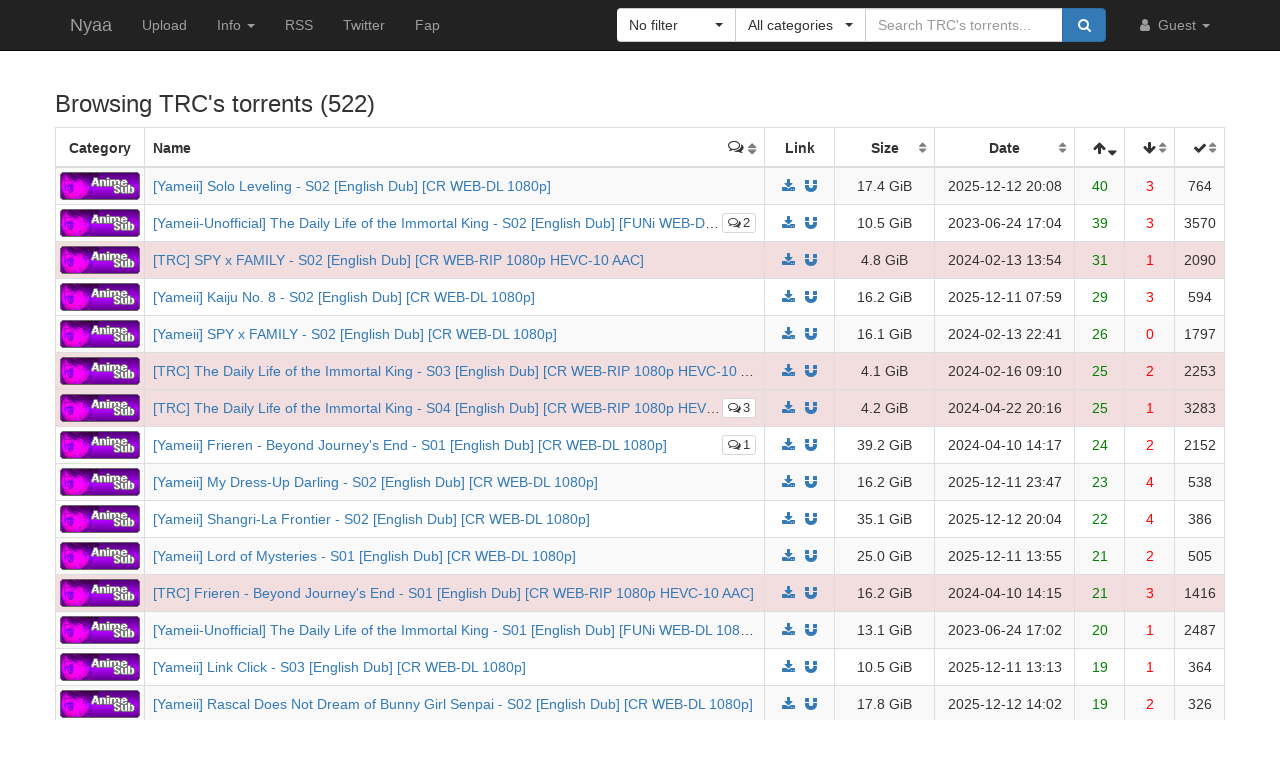

--- FILE ---
content_type: text/html; charset=utf-8
request_url: https://nyaa.si/user/TRC?s=seeders&o=desc
body_size: 15275
content:
<!DOCTYPE html>
<html lang="en">
	<head>
		<meta charset="utf-8">
		<title>TRC :: Nyaa</title>

		<meta name="viewport" content="width=480px">
		<meta http-equiv="X-UA-Compatible" content="IE=edge">
		<link rel="shortcut icon" type="image/png" href="/static/favicon.png">
		<link rel="icon" type="image/png" href="/static/favicon.png">
		<link rel="mask-icon" href="/static/pinned-tab.svg" color="#3582F7">
		<link rel="alternate" type="application/rss+xml" href="https://nyaa.si/?page=rss&amp;u=TRC" />

		<meta property="og:site_name" content="Nyaa">
		<meta property="og:title" content="TRC :: Nyaa">
		<meta property="og:image" content="/static/img/avatar/default.png">
<meta property="og:description" content="Torrents uploaded by TRC">

		<!-- Bootstrap core CSS -->
		<!--
			Note: This has been customized at http://getbootstrap.com/customize/ to
			set the column breakpoint to tablet mode, instead of mobile. This is to
			make the navbar not look awful on tablets.
		-->
		<link href="/static/css/bootstrap.min.css?t=1608007388" rel="stylesheet" id="bsThemeLink">
		<link href="/static/css/bootstrap-xl-mod.css?t=1608007388" rel="stylesheet">
		<!--
			This theme changer script needs to be inline and right under the above stylesheet link to prevent FOUC (Flash Of Unstyled Content)
			Development version is commented out in static/js/main.js at the bottom of the file
		-->
		<script>function toggleDarkMode(){"dark"===localStorage.getItem("theme")?setThemeLight():setThemeDark()}function setThemeDark(){bsThemeLink.href="/static/css/bootstrap-dark.min.css?t=1608007388",localStorage.setItem("theme","dark"),document.body!==null&&document.body.classList.add('dark')}function setThemeLight(){bsThemeLink.href="/static/css/bootstrap.min.css?t=1608007388",localStorage.setItem("theme","light"),document.body!==null&&document.body.classList.remove('dark')}if("undefined"!=typeof Storage){var bsThemeLink=document.getElementById("bsThemeLink");"dark"===localStorage.getItem("theme")&&setThemeDark()}</script>
		<script>window.markdown_proxy_images=true;</script>
		<link rel="stylesheet" href="https://cdnjs.cloudflare.com/ajax/libs/bootstrap-select/1.12.2/css/bootstrap-select.min.css" integrity="sha256-an4uqLnVJ2flr7w0U74xiF4PJjO2N5Df91R2CUmCLCA=" crossorigin="anonymous" />
		<link rel="stylesheet" href="https://cdnjs.cloudflare.com/ajax/libs/font-awesome/4.7.0/css/font-awesome.min.css" integrity="sha256-eZrrJcwDc/3uDhsdt61sL2oOBY362qM3lon1gyExkL0=" crossorigin="anonymous" />

		<!-- Custom styles for this template -->
		<link href="/static/css/main.css?t=1683696976" rel="stylesheet">

		<!-- Core JavaScript -->
		<script src="https://cdnjs.cloudflare.com/ajax/libs/jquery/3.2.1/jquery.min.js" integrity="sha256-hwg4gsxgFZhOsEEamdOYGBf13FyQuiTwlAQgxVSNgt4=" crossorigin="anonymous"></script>
		<script src="https://cdnjs.cloudflare.com/ajax/libs/twitter-bootstrap/3.3.7/js/bootstrap.min.js" integrity="sha256-U5ZEeKfGNOja007MMD3YBI0A3OSZOQbeG6z2f2Y0hu8=" crossorigin="anonymous"></script>
		<script src="https://cdnjs.cloudflare.com/ajax/libs/markdown-it/8.3.1/markdown-it.min.js" integrity="sha256-3WZyZQOe+ql3pLo90lrkRtALrlniGdnf//gRpW0UQks=" crossorigin="anonymous"></script>
		<!-- Modified to not apply border-radius to selectpickers and stuff so our navbar looks cool -->
		<script src="/static/js/bootstrap-select.min.js?t=1623304983"></script>
		<script src="/static/js/main.min.js?t=1683696976"></script>

		<!-- HTML5 shim and Respond.js for IE8 support of HTML5 elements and media queries -->
		<!--[if lt IE 9]>
			<script src="https://oss.maxcdn.com/html5shiv/3.7.3/html5shiv.min.js"></script>
			<script src="https://oss.maxcdn.com/respond/1.4.2/respond.min.js"></script>
		<![endif]-->

		<link rel="search" type="application/opensearchdescription+xml" title="Nyaa.si" href="/static/search.xml">
	</head>
	<body>
		<!-- Fixed navbar -->
		<nav class="navbar navbar-default navbar-static-top navbar-inverse">
			<div class="container">
				<div class="navbar-header">
					<button type="button" class="navbar-toggle collapsed" data-toggle="collapse" data-target="#navbar" aria-expanded="false" aria-controls="navbar">
					<span class="sr-only">Toggle navigation</span>
					<span class="icon-bar"></span>
					<span class="icon-bar"></span>
					<span class="icon-bar"></span>
					</button>
					<a class="navbar-brand" href="/">Nyaa</a>
				</div><!--/.navbar-header -->
				<div id="navbar" class="navbar-collapse collapse">
					<ul class="nav navbar-nav">
						<li ><a href="/upload">Upload</a></li>
						<li class="dropdown">
							<a href="#" class="dropdown-toggle" data-toggle="dropdown" role="button" aria-haspopup="true" aria-expanded="false">
								Info
								<span class="caret"></span>
							</a>
							<ul class="dropdown-menu">
								<li ><a href="/rules">Rules</a></li>
								<li ><a href="/help">Help</a></li>
							</ul>
						</li>
						<li><a href="/?page=rss&amp;u=TRC">RSS</a></li>
						<li><a href="https://twitter.com/NyaaV2">Twitter</a></li>
						<li><a href="//sukebei.nyaa.si">Fap</a></li>
					</ul>

					<ul class="nav navbar-nav navbar-right">
						<li class="dropdown">
							<a href="#" class="dropdown-toggle visible-lg visible-sm visible-xs" data-toggle="dropdown" role="button" aria-haspopup="true" aria-expanded="false">
								<i class="fa fa-user fa-fw"></i>
								Guest
								<span class="caret"></span>
							</a>
							<a href="#" class="dropdown-toggle hidden-lg hidden-sm hidden-xs" data-toggle="dropdown" role="button" aria-haspopup="true" aria-expanded="false">
								<i class="fa fa-user fa-fw"></i>
								<span class="caret"></span>
							</a>
							<ul class="dropdown-menu">
								<li>
									<a href="/login">
										<i class="fa fa-sign-in fa-fw"></i>
										Login
									</a>
								</li>
								<li>
									<a href="/register">
										<i class="fa fa-pencil fa-fw"></i>
										Register
									</a>
								</li>
							</ul>
						</li>
					</ul>



					<div class="search-container visible-xs visible-sm">
						<form class="navbar-form navbar-right form" action="/user/TRC" method="get">

							<input type="text" class="form-control" name="q" placeholder="Search TRC&#39;s torrents..." value="">
							<br>

							<select class="form-control" title="Filter" data-width="120px" name="f">
								<option value="0" title="No filter" selected>No filter</option>
								<option value="1" title="No remakes" >No remakes</option>
								<option value="2" title="Trusted only" >Trusted only</option>
							</select>

							<br>

							<select class="form-control" title="Category" data-width="200px" name="c">
								<option value="0_0" title="All categories" selected>
									All categories
								</option>
								<option value="1_0" title="Anime" >
									Anime
								</option>
								<option value="1_1" title="Anime - AMV" >
									- Anime Music Video
								</option>
								<option value="1_2" title="Anime - English" >
									- English-translated
								</option>
								<option value="1_3" title="Anime - Non-English" >
									- Non-English-translated
								</option>
								<option value="1_4" title="Anime - Raw" >
									- Raw
								</option>
								<option value="2_0" title="Audio" >
									Audio
								</option>
								<option value="2_1" title="Audio - Lossless" >
									- Lossless
								</option>
								<option value="2_2" title="Audio - Lossy" >
									- Lossy
								</option>
								<option value="3_0" title="Literature" >
									Literature
								</option>
								<option value="3_1" title="Literature - English" >
									- English-translated
								</option>
								<option value="3_2" title="Literature - Non-English" >
									- Non-English-translated
								</option>
								<option value="3_3" title="Literature - Raw" >
									- Raw
								</option>
								<option value="4_0" title="Live Action" >
									Live Action
								</option>
								<option value="4_1" title="Live Action - English" >
									- English-translated
								</option>
								<option value="4_2" title="Live Action - Idol/PV" >
									- Idol/Promotional Video
								</option>
								<option value="4_3" title="Live Action - Non-English" >
									- Non-English-translated
								</option>
								<option value="4_4" title="Live Action - Raw" >
									- Raw
								</option>
								<option value="5_0" title="Pictures" >
									Pictures
								</option>
								<option value="5_1" title="Pictures - Graphics" >
									- Graphics
								</option>
								<option value="5_2" title="Pictures - Photos" >
									- Photos
								</option>
								<option value="6_0" title="Software" >
									Software
								</option>
								<option value="6_1" title="Software - Apps" >
									- Applications
								</option>
								<option value="6_2" title="Software - Games" >
									- Games
								</option>
							</select>

							<br>

							<button class="btn btn-primary form-control" type="submit">
								<i class="fa fa-search fa-fw"></i> Search
							</button>
						</form>
					</div><!--/.search-container -->

					<form class="navbar-form navbar-right form" action="/user/TRC" method="get">
						<div class="input-group search-container hidden-xs hidden-sm">
							<div class="input-group-btn nav-filter" id="navFilter-criteria">
								<select class="selectpicker show-tick" title="Filter" data-width="120px" name="f">
									<option value="0" title="No filter" selected>No filter</option>
									<option value="1" title="No remakes" >No remakes</option>
									<option value="2" title="Trusted only" >Trusted only</option>
								</select>
							</div>

							<div class="input-group-btn nav-filter" id="navFilter-category">
								<!--
									On narrow viewports, there isn't enough room to fit the full stuff in the selectpicker, so we show a full-width one on wide viewports, but squish it on narrow ones.
								-->
								<select class="selectpicker show-tick" title="Category" data-width="130px" name="c">
									<option value="0_0" title="All categories" selected>
										All categories
									</option>
									<option value="1_0" title="Anime" >
										Anime
									</option>
									<option value="1_1" title="Anime - AMV" >
										- Anime Music Video
									</option>
									<option value="1_2" title="Anime - English" >
										- English-translated
									</option>
									<option value="1_3" title="Anime - Non-English" >
										- Non-English-translated
									</option>
									<option value="1_4" title="Anime - Raw" >
										- Raw
									</option>
									<option value="2_0" title="Audio" >
										Audio
									</option>
									<option value="2_1" title="Audio - Lossless" >
										- Lossless
									</option>
									<option value="2_2" title="Audio - Lossy" >
										- Lossy
									</option>
									<option value="3_0" title="Literature" >
										Literature
									</option>
									<option value="3_1" title="Literature - English" >
										- English-translated
									</option>
									<option value="3_2" title="Literature - Non-English" >
										- Non-English-translated
									</option>
									<option value="3_3" title="Literature - Raw" >
										- Raw
									</option>
									<option value="4_0" title="Live Action" >
										Live Action
									</option>
									<option value="4_1" title="Live Action - English" >
										- English-translated
									</option>
									<option value="4_2" title="Live Action - Idol/PV" >
										- Idol/Promotional Video
									</option>
									<option value="4_3" title="Live Action - Non-English" >
										- Non-English-translated
									</option>
									<option value="4_4" title="Live Action - Raw" >
										- Raw
									</option>
									<option value="5_0" title="Pictures" >
										Pictures
									</option>
									<option value="5_1" title="Pictures - Graphics" >
										- Graphics
									</option>
									<option value="5_2" title="Pictures - Photos" >
										- Photos
									</option>
									<option value="6_0" title="Software" >
										Software
									</option>
									<option value="6_1" title="Software - Apps" >
										- Applications
									</option>
									<option value="6_2" title="Software - Games" >
										- Games
									</option>
								</select>
							</div>
							<input type="text" class="form-control search-bar" name="q" placeholder="Search TRC&#39;s torrents..." value="" />
							<div class="input-group-btn search-btn">
								<button class="btn btn-primary" type="submit">
									<i class="fa fa-search fa-fw"></i>
								</button>
							</div>
						</div>
					</form>
				</div><!--/.nav-collapse -->
			</div><!--/.container -->
		</nav>

		<div class="container">



<div class="row">
	<h3>
		Browsing <span class="text-default" data-toggle="tooltip" title="User">TRC</span>'s torrents
		 (522)
	</h3>



<div class="table-responsive">
	<table class="table table-bordered table-hover table-striped torrent-list">
		<thead>
			<tr>
				<th class="hdr-category text-center" style="width:80px;">Category</th>
				<th class="hdr-name" style="width:auto;">Name</th>
				<th class="hdr-comments sorting text-center" title="Comments" style="width:50px;"><a href="/user/TRC?s=comments&amp;o=desc"></a><i class="fa fa-comments-o"></i></th>
				<th class="hdr-link text-center" style="width:70px;">Link</th>
				<th class="hdr-size sorting text-center" style="width:100px;"><a href="/user/TRC?s=size&amp;o=desc"></a>Size</th>
				<th class="hdr-date sorting text-center" title="In UTC" style="width:140px;"><a href="/user/TRC?s=id&amp;o=desc"></a>Date</th>

				<th class="hdr-seeders sorting_desc text-center" title="Seeders" style="width:50px;"><a href="/user/TRC?s=seeders&amp;o=asc"></a><i class="fa fa-arrow-up" aria-hidden="true"></i></th>
				<th class="hdr-leechers sorting text-center" title="Leechers" style="width:50px;"><a href="/user/TRC?s=leechers&amp;o=desc"></a><i class="fa fa-arrow-down" aria-hidden="true"></i></th>
				<th class="hdr-downloads sorting text-center" title="Completed downloads" style="width:50px;"><a href="/user/TRC?s=downloads&amp;o=desc"></a><i class="fa fa-check" aria-hidden="true"></i></th>
			</tr>
		</thead>
		<tbody>
			<tr class="default">
				<td>
					<a href="/?c=1_2" title="Anime - English-translated">
						<img src="/static/img/icons/nyaa/1_2.png" alt="Anime - English-translated" class="category-icon">
					</a>
				</td>
				<td colspan="2">
					<a href="/view/2053283" title="[Yameii] Solo Leveling - S02 [English Dub] [CR WEB-DL 1080p]">[Yameii] Solo Leveling - S02 [English Dub] [CR WEB-DL 1080p]</a>
				</td>
				<td class="text-center">
					<a href="/download/2053283.torrent"><i class="fa fa-fw fa-download"></i></a>
					<a href="magnet:?xt=urn:btih:67c020226dd310236c6a0e040a9fed835cab1b10&amp;dn=%5BYameii%5D%20Solo%20Leveling%20-%20S02%20%5BEnglish%20Dub%5D%20%5BCR%20WEB-DL%201080p%5D&amp;tr=http%3A%2F%2Fnyaa.tracker.wf%3A7777%2Fannounce&amp;tr=udp%3A%2F%2Fopen.stealth.si%3A80%2Fannounce&amp;tr=udp%3A%2F%2Ftracker.opentrackr.org%3A1337%2Fannounce&amp;tr=udp%3A%2F%2Fexodus.desync.com%3A6969%2Fannounce&amp;tr=udp%3A%2F%2Ftracker.torrent.eu.org%3A451%2Fannounce"><i class="fa fa-fw fa-magnet"></i></a>
				</td>
				<td class="text-center">17.4 GiB</td>
				<td class="text-center" data-timestamp="1765570103">2025-12-12 20:08</td>

				<td class="text-center">40</td>
				<td class="text-center">3</td>
				<td class="text-center">764</td>
			</tr>
			<tr class="default">
				<td>
					<a href="/?c=1_2" title="Anime - English-translated">
						<img src="/static/img/icons/nyaa/1_2.png" alt="Anime - English-translated" class="category-icon">
					</a>
				</td>
				<td colspan="2">
					<a href="/view/1686347#comments" class="comments" title="2 comments">
						<i class="fa fa-comments-o"></i>2</a>
					<a href="/view/1686347" title="[Yameii-Unofficial] The Daily Life of the Immortal King - S02 [English Dub] [FUNi WEB-DL 1080p]">[Yameii-Unofficial] The Daily Life of the Immortal King - S02 [English Dub] [FUNi WEB-DL 1080p]</a>
				</td>
				<td class="text-center">
					<a href="/download/1686347.torrent"><i class="fa fa-fw fa-download"></i></a>
					<a href="magnet:?xt=urn:btih:a5c16b3ba887f57afc3ba3294b9df9f7794ed2bc&amp;dn=%5BYameii-Unofficial%5D%20The%20Daily%20Life%20of%20the%20Immortal%20King%20-%20S02%20%5BEnglish%20Dub%5D%20%5BFUNi%20WEB-DL%201080p%5D&amp;tr=http%3A%2F%2Fnyaa.tracker.wf%3A7777%2Fannounce&amp;tr=udp%3A%2F%2Fopen.stealth.si%3A80%2Fannounce&amp;tr=udp%3A%2F%2Ftracker.opentrackr.org%3A1337%2Fannounce&amp;tr=udp%3A%2F%2Fexodus.desync.com%3A6969%2Fannounce&amp;tr=udp%3A%2F%2Ftracker.torrent.eu.org%3A451%2Fannounce"><i class="fa fa-fw fa-magnet"></i></a>
				</td>
				<td class="text-center">10.5 GiB</td>
				<td class="text-center" data-timestamp="1687626283">2023-06-24 17:04</td>

				<td class="text-center">39</td>
				<td class="text-center">3</td>
				<td class="text-center">3570</td>
			</tr>
			<tr class="danger">
				<td>
					<a href="/?c=1_2" title="Anime - English-translated">
						<img src="/static/img/icons/nyaa/1_2.png" alt="Anime - English-translated" class="category-icon">
					</a>
				</td>
				<td colspan="2">
					<a href="/view/1777687" title="[TRC] SPY x FAMILY - S02 [English Dub] [CR WEB-RIP 1080p HEVC-10 AAC]">[TRC] SPY x FAMILY - S02 [English Dub] [CR WEB-RIP 1080p HEVC-10 AAC]</a>
				</td>
				<td class="text-center">
					<a href="/download/1777687.torrent"><i class="fa fa-fw fa-download"></i></a>
					<a href="magnet:?xt=urn:btih:400de047ae30fd67f23e966976a3282fecbbe0a9&amp;dn=%5BTRC%5D%20SPY%20x%20FAMILY%20-%20S02%20%5BEnglish%20Dub%5D%20%5BCR%20WEB-RIP%201080p%20HEVC-10%20AAC%5D&amp;tr=http%3A%2F%2Fnyaa.tracker.wf%3A7777%2Fannounce&amp;tr=udp%3A%2F%2Fopen.stealth.si%3A80%2Fannounce&amp;tr=udp%3A%2F%2Ftracker.opentrackr.org%3A1337%2Fannounce&amp;tr=udp%3A%2F%2Fexodus.desync.com%3A6969%2Fannounce&amp;tr=udp%3A%2F%2Ftracker.torrent.eu.org%3A451%2Fannounce"><i class="fa fa-fw fa-magnet"></i></a>
				</td>
				<td class="text-center">4.8 GiB</td>
				<td class="text-center" data-timestamp="1707832450">2024-02-13 13:54</td>

				<td class="text-center">31</td>
				<td class="text-center">1</td>
				<td class="text-center">2090</td>
			</tr>
			<tr class="default">
				<td>
					<a href="/?c=1_2" title="Anime - English-translated">
						<img src="/static/img/icons/nyaa/1_2.png" alt="Anime - English-translated" class="category-icon">
					</a>
				</td>
				<td colspan="2">
					<a href="/view/2052663" title="[Yameii] Kaiju No. 8 - S02 [English Dub] [CR WEB-DL 1080p]">[Yameii] Kaiju No. 8 - S02 [English Dub] [CR WEB-DL 1080p]</a>
				</td>
				<td class="text-center">
					<a href="/download/2052663.torrent"><i class="fa fa-fw fa-download"></i></a>
					<a href="magnet:?xt=urn:btih:c7d5439e545b9b34879aca05b40757a8dd5b1252&amp;dn=%5BYameii%5D%20Kaiju%20No.%208%20-%20S02%20%5BEnglish%20Dub%5D%20%5BCR%20WEB-DL%201080p%5D&amp;tr=http%3A%2F%2Fnyaa.tracker.wf%3A7777%2Fannounce&amp;tr=udp%3A%2F%2Fopen.stealth.si%3A80%2Fannounce&amp;tr=udp%3A%2F%2Ftracker.opentrackr.org%3A1337%2Fannounce&amp;tr=udp%3A%2F%2Fexodus.desync.com%3A6969%2Fannounce&amp;tr=udp%3A%2F%2Ftracker.torrent.eu.org%3A451%2Fannounce"><i class="fa fa-fw fa-magnet"></i></a>
				</td>
				<td class="text-center">16.2 GiB</td>
				<td class="text-center" data-timestamp="1765439941">2025-12-11 07:59</td>

				<td class="text-center">29</td>
				<td class="text-center">3</td>
				<td class="text-center">594</td>
			</tr>
			<tr class="default">
				<td>
					<a href="/?c=1_2" title="Anime - English-translated">
						<img src="/static/img/icons/nyaa/1_2.png" alt="Anime - English-translated" class="category-icon">
					</a>
				</td>
				<td colspan="2">
					<a href="/view/1777843" title="[Yameii] SPY x FAMILY - S02 [English Dub] [CR WEB-DL 1080p]">[Yameii] SPY x FAMILY - S02 [English Dub] [CR WEB-DL 1080p]</a>
				</td>
				<td class="text-center">
					<a href="/download/1777843.torrent"><i class="fa fa-fw fa-download"></i></a>
					<a href="magnet:?xt=urn:btih:770d1b6a597109ebb9958a99cb7af11961fca452&amp;dn=%5BYameii%5D%20SPY%20x%20FAMILY%20-%20S02%20%5BEnglish%20Dub%5D%20%5BCR%20WEB-DL%201080p%5D&amp;tr=http%3A%2F%2Fnyaa.tracker.wf%3A7777%2Fannounce&amp;tr=udp%3A%2F%2Fopen.stealth.si%3A80%2Fannounce&amp;tr=udp%3A%2F%2Ftracker.opentrackr.org%3A1337%2Fannounce&amp;tr=udp%3A%2F%2Fexodus.desync.com%3A6969%2Fannounce&amp;tr=udp%3A%2F%2Ftracker.torrent.eu.org%3A451%2Fannounce"><i class="fa fa-fw fa-magnet"></i></a>
				</td>
				<td class="text-center">16.1 GiB</td>
				<td class="text-center" data-timestamp="1707864100">2024-02-13 22:41</td>

				<td class="text-center">26</td>
				<td class="text-center">0</td>
				<td class="text-center">1797</td>
			</tr>
			<tr class="danger">
				<td>
					<a href="/?c=1_2" title="Anime - English-translated">
						<img src="/static/img/icons/nyaa/1_2.png" alt="Anime - English-translated" class="category-icon">
					</a>
				</td>
				<td colspan="2">
					<a href="/view/1778572" title="[TRC] The Daily Life of the Immortal King - S03 [English Dub] [CR WEB-RIP 1080p HEVC-10 AAC]">[TRC] The Daily Life of the Immortal King - S03 [English Dub] [CR WEB-RIP 1080p HEVC-10 AAC]</a>
				</td>
				<td class="text-center">
					<a href="/download/1778572.torrent"><i class="fa fa-fw fa-download"></i></a>
					<a href="magnet:?xt=urn:btih:739788d1a7828a8f6ffc7d0f80a186c42aa42341&amp;dn=%5BTRC%5D%20The%20Daily%20Life%20of%20the%20Immortal%20King%20-%20S03%20%5BEnglish%20Dub%5D%20%5BCR%20WEB-RIP%201080p%20HEVC-10%20AAC%5D&amp;tr=http%3A%2F%2Fnyaa.tracker.wf%3A7777%2Fannounce&amp;tr=udp%3A%2F%2Fopen.stealth.si%3A80%2Fannounce&amp;tr=udp%3A%2F%2Ftracker.opentrackr.org%3A1337%2Fannounce&amp;tr=udp%3A%2F%2Fexodus.desync.com%3A6969%2Fannounce&amp;tr=udp%3A%2F%2Ftracker.torrent.eu.org%3A451%2Fannounce"><i class="fa fa-fw fa-magnet"></i></a>
				</td>
				<td class="text-center">4.1 GiB</td>
				<td class="text-center" data-timestamp="1708074615">2024-02-16 09:10</td>

				<td class="text-center">25</td>
				<td class="text-center">2</td>
				<td class="text-center">2253</td>
			</tr>
			<tr class="danger">
				<td>
					<a href="/?c=1_2" title="Anime - English-translated">
						<img src="/static/img/icons/nyaa/1_2.png" alt="Anime - English-translated" class="category-icon">
					</a>
				</td>
				<td colspan="2">
					<a href="/view/1808379#comments" class="comments" title="3 comments">
						<i class="fa fa-comments-o"></i>3</a>
					<a href="/view/1808379" title="[TRC] The Daily Life of the Immortal King - S04 [English Dub] [CR WEB-RIP 1080p HEVC-10 AAC]">[TRC] The Daily Life of the Immortal King - S04 [English Dub] [CR WEB-RIP 1080p HEVC-10 AAC]</a>
				</td>
				<td class="text-center">
					<a href="/download/1808379.torrent"><i class="fa fa-fw fa-download"></i></a>
					<a href="magnet:?xt=urn:btih:0b0b2b6fb7148d55d406d0afca673cad76bb379a&amp;dn=%5BTRC%5D%20The%20Daily%20Life%20of%20the%20Immortal%20King%20-%20S04%20%5BEnglish%20Dub%5D%20%5BCR%20WEB-RIP%201080p%20HEVC-10%20AAC%5D&amp;tr=http%3A%2F%2Fnyaa.tracker.wf%3A7777%2Fannounce&amp;tr=udp%3A%2F%2Fopen.stealth.si%3A80%2Fannounce&amp;tr=udp%3A%2F%2Ftracker.opentrackr.org%3A1337%2Fannounce&amp;tr=udp%3A%2F%2Fexodus.desync.com%3A6969%2Fannounce&amp;tr=udp%3A%2F%2Ftracker.torrent.eu.org%3A451%2Fannounce"><i class="fa fa-fw fa-magnet"></i></a>
				</td>
				<td class="text-center">4.2 GiB</td>
				<td class="text-center" data-timestamp="1713816971">2024-04-22 20:16</td>

				<td class="text-center">25</td>
				<td class="text-center">1</td>
				<td class="text-center">3283</td>
			</tr>
			<tr class="default">
				<td>
					<a href="/?c=1_2" title="Anime - English-translated">
						<img src="/static/img/icons/nyaa/1_2.png" alt="Anime - English-translated" class="category-icon">
					</a>
				</td>
				<td colspan="2">
					<a href="/view/1801666#comments" class="comments" title="1 comment">
						<i class="fa fa-comments-o"></i>1</a>
					<a href="/view/1801666" title="[Yameii] Frieren - Beyond Journey&#39;s End - S01 [English Dub] [CR WEB-DL 1080p]">[Yameii] Frieren - Beyond Journey&#39;s End - S01 [English Dub] [CR WEB-DL 1080p]</a>
				</td>
				<td class="text-center">
					<a href="/download/1801666.torrent"><i class="fa fa-fw fa-download"></i></a>
					<a href="magnet:?xt=urn:btih:b2c7c52492e418d4c55b8eaa42ced22b1b48eb27&amp;dn=%5BYameii%5D%20Frieren%20-%20Beyond%20Journey%27s%20End%20-%20S01%20%5BEnglish%20Dub%5D%20%5BCR%20WEB-DL%201080p%5D&amp;tr=http%3A%2F%2Fnyaa.tracker.wf%3A7777%2Fannounce&amp;tr=udp%3A%2F%2Fopen.stealth.si%3A80%2Fannounce&amp;tr=udp%3A%2F%2Ftracker.opentrackr.org%3A1337%2Fannounce&amp;tr=udp%3A%2F%2Fexodus.desync.com%3A6969%2Fannounce&amp;tr=udp%3A%2F%2Ftracker.torrent.eu.org%3A451%2Fannounce"><i class="fa fa-fw fa-magnet"></i></a>
				</td>
				<td class="text-center">39.2 GiB</td>
				<td class="text-center" data-timestamp="1712758645">2024-04-10 14:17</td>

				<td class="text-center">24</td>
				<td class="text-center">2</td>
				<td class="text-center">2152</td>
			</tr>
			<tr class="default">
				<td>
					<a href="/?c=1_2" title="Anime - English-translated">
						<img src="/static/img/icons/nyaa/1_2.png" alt="Anime - English-translated" class="category-icon">
					</a>
				</td>
				<td colspan="2">
					<a href="/view/2052957" title="[Yameii] My Dress-Up Darling - S02 [English Dub] [CR WEB-DL 1080p]">[Yameii] My Dress-Up Darling - S02 [English Dub] [CR WEB-DL 1080p]</a>
				</td>
				<td class="text-center">
					<a href="/download/2052957.torrent"><i class="fa fa-fw fa-download"></i></a>
					<a href="magnet:?xt=urn:btih:3a45720427aa7b5453bc4e0801931160884101f1&amp;dn=%5BYameii%5D%20My%20Dress-Up%20Darling%20-%20S02%20%5BEnglish%20Dub%5D%20%5BCR%20WEB-DL%201080p%5D&amp;tr=http%3A%2F%2Fnyaa.tracker.wf%3A7777%2Fannounce&amp;tr=udp%3A%2F%2Fopen.stealth.si%3A80%2Fannounce&amp;tr=udp%3A%2F%2Ftracker.opentrackr.org%3A1337%2Fannounce&amp;tr=udp%3A%2F%2Fexodus.desync.com%3A6969%2Fannounce&amp;tr=udp%3A%2F%2Ftracker.torrent.eu.org%3A451%2Fannounce"><i class="fa fa-fw fa-magnet"></i></a>
				</td>
				<td class="text-center">16.2 GiB</td>
				<td class="text-center" data-timestamp="1765496862">2025-12-11 23:47</td>

				<td class="text-center">23</td>
				<td class="text-center">4</td>
				<td class="text-center">538</td>
			</tr>
			<tr class="default">
				<td>
					<a href="/?c=1_2" title="Anime - English-translated">
						<img src="/static/img/icons/nyaa/1_2.png" alt="Anime - English-translated" class="category-icon">
					</a>
				</td>
				<td colspan="2">
					<a href="/view/2053282" title="[Yameii] Shangri-La Frontier - S02 [English Dub] [CR WEB-DL 1080p]">[Yameii] Shangri-La Frontier - S02 [English Dub] [CR WEB-DL 1080p]</a>
				</td>
				<td class="text-center">
					<a href="/download/2053282.torrent"><i class="fa fa-fw fa-download"></i></a>
					<a href="magnet:?xt=urn:btih:aed1b7edd8b4289598f05b816d9c9a7cf4275f37&amp;dn=%5BYameii%5D%20Shangri-La%20Frontier%20-%20S02%20%5BEnglish%20Dub%5D%20%5BCR%20WEB-DL%201080p%5D&amp;tr=http%3A%2F%2Fnyaa.tracker.wf%3A7777%2Fannounce&amp;tr=udp%3A%2F%2Fopen.stealth.si%3A80%2Fannounce&amp;tr=udp%3A%2F%2Ftracker.opentrackr.org%3A1337%2Fannounce&amp;tr=udp%3A%2F%2Fexodus.desync.com%3A6969%2Fannounce&amp;tr=udp%3A%2F%2Ftracker.torrent.eu.org%3A451%2Fannounce"><i class="fa fa-fw fa-magnet"></i></a>
				</td>
				<td class="text-center">35.1 GiB</td>
				<td class="text-center" data-timestamp="1765569884">2025-12-12 20:04</td>

				<td class="text-center">22</td>
				<td class="text-center">4</td>
				<td class="text-center">386</td>
			</tr>
			<tr class="default">
				<td>
					<a href="/?c=1_2" title="Anime - English-translated">
						<img src="/static/img/icons/nyaa/1_2.png" alt="Anime - English-translated" class="category-icon">
					</a>
				</td>
				<td colspan="2">
					<a href="/view/2052736" title="[Yameii] Lord of Mysteries - S01 [English Dub] [CR WEB-DL 1080p]">[Yameii] Lord of Mysteries - S01 [English Dub] [CR WEB-DL 1080p]</a>
				</td>
				<td class="text-center">
					<a href="/download/2052736.torrent"><i class="fa fa-fw fa-download"></i></a>
					<a href="magnet:?xt=urn:btih:b798c8f34f6cde0c4af71873bcc59f88be9f3d1b&amp;dn=%5BYameii%5D%20Lord%20of%20Mysteries%20-%20S01%20%5BEnglish%20Dub%5D%20%5BCR%20WEB-DL%201080p%5D&amp;tr=http%3A%2F%2Fnyaa.tracker.wf%3A7777%2Fannounce&amp;tr=udp%3A%2F%2Fopen.stealth.si%3A80%2Fannounce&amp;tr=udp%3A%2F%2Ftracker.opentrackr.org%3A1337%2Fannounce&amp;tr=udp%3A%2F%2Fexodus.desync.com%3A6969%2Fannounce&amp;tr=udp%3A%2F%2Ftracker.torrent.eu.org%3A451%2Fannounce"><i class="fa fa-fw fa-magnet"></i></a>
				</td>
				<td class="text-center">25.0 GiB</td>
				<td class="text-center" data-timestamp="1765461326">2025-12-11 13:55</td>

				<td class="text-center">21</td>
				<td class="text-center">2</td>
				<td class="text-center">505</td>
			</tr>
			<tr class="danger">
				<td>
					<a href="/?c=1_2" title="Anime - English-translated">
						<img src="/static/img/icons/nyaa/1_2.png" alt="Anime - English-translated" class="category-icon">
					</a>
				</td>
				<td colspan="2">
					<a href="/view/1801663" title="[TRC] Frieren - Beyond Journey&#39;s End - S01 [English Dub] [CR WEB-RIP 1080p HEVC-10 AAC]">[TRC] Frieren - Beyond Journey&#39;s End - S01 [English Dub] [CR WEB-RIP 1080p HEVC-10 AAC]</a>
				</td>
				<td class="text-center">
					<a href="/download/1801663.torrent"><i class="fa fa-fw fa-download"></i></a>
					<a href="magnet:?xt=urn:btih:2ba85912fa201cc2b03afc16faa4013eee818a9e&amp;dn=%5BTRC%5D%20Frieren%20-%20Beyond%20Journey%27s%20End%20-%20S01%20%5BEnglish%20Dub%5D%20%5BCR%20WEB-RIP%201080p%20HEVC-10%20AAC%5D&amp;tr=http%3A%2F%2Fnyaa.tracker.wf%3A7777%2Fannounce&amp;tr=udp%3A%2F%2Fopen.stealth.si%3A80%2Fannounce&amp;tr=udp%3A%2F%2Ftracker.opentrackr.org%3A1337%2Fannounce&amp;tr=udp%3A%2F%2Fexodus.desync.com%3A6969%2Fannounce&amp;tr=udp%3A%2F%2Ftracker.torrent.eu.org%3A451%2Fannounce"><i class="fa fa-fw fa-magnet"></i></a>
				</td>
				<td class="text-center">16.2 GiB</td>
				<td class="text-center" data-timestamp="1712758558">2024-04-10 14:15</td>

				<td class="text-center">21</td>
				<td class="text-center">3</td>
				<td class="text-center">1416</td>
			</tr>
			<tr class="default">
				<td>
					<a href="/?c=1_2" title="Anime - English-translated">
						<img src="/static/img/icons/nyaa/1_2.png" alt="Anime - English-translated" class="category-icon">
					</a>
				</td>
				<td colspan="2">
					<a href="/view/1686343" title="[Yameii-Unofficial] The Daily Life of the Immortal King - S01 [English Dub] [FUNi WEB-DL 1080p]">[Yameii-Unofficial] The Daily Life of the Immortal King - S01 [English Dub] [FUNi WEB-DL 1080p]</a>
				</td>
				<td class="text-center">
					<a href="/download/1686343.torrent"><i class="fa fa-fw fa-download"></i></a>
					<a href="magnet:?xt=urn:btih:a1010bec9dfb7fc3467d1845cb55e32033c65fda&amp;dn=%5BYameii-Unofficial%5D%20The%20Daily%20Life%20of%20the%20Immortal%20King%20-%20S01%20%5BEnglish%20Dub%5D%20%5BFUNi%20WEB-DL%201080p%5D&amp;tr=http%3A%2F%2Fnyaa.tracker.wf%3A7777%2Fannounce&amp;tr=udp%3A%2F%2Fopen.stealth.si%3A80%2Fannounce&amp;tr=udp%3A%2F%2Ftracker.opentrackr.org%3A1337%2Fannounce&amp;tr=udp%3A%2F%2Fexodus.desync.com%3A6969%2Fannounce&amp;tr=udp%3A%2F%2Ftracker.torrent.eu.org%3A451%2Fannounce"><i class="fa fa-fw fa-magnet"></i></a>
				</td>
				<td class="text-center">13.1 GiB</td>
				<td class="text-center" data-timestamp="1687626144">2023-06-24 17:02</td>

				<td class="text-center">20</td>
				<td class="text-center">1</td>
				<td class="text-center">2487</td>
			</tr>
			<tr class="default">
				<td>
					<a href="/?c=1_2" title="Anime - English-translated">
						<img src="/static/img/icons/nyaa/1_2.png" alt="Anime - English-translated" class="category-icon">
					</a>
				</td>
				<td colspan="2">
					<a href="/view/2052722" title="[Yameii] Link Click - S03 [English Dub] [CR WEB-DL 1080p]">[Yameii] Link Click - S03 [English Dub] [CR WEB-DL 1080p]</a>
				</td>
				<td class="text-center">
					<a href="/download/2052722.torrent"><i class="fa fa-fw fa-download"></i></a>
					<a href="magnet:?xt=urn:btih:803b15b0cd6ca90abb8e959bbea0a056b56f747e&amp;dn=%5BYameii%5D%20Link%20Click%20-%20S03%20%5BEnglish%20Dub%5D%20%5BCR%20WEB-DL%201080p%5D&amp;tr=http%3A%2F%2Fnyaa.tracker.wf%3A7777%2Fannounce&amp;tr=udp%3A%2F%2Fopen.stealth.si%3A80%2Fannounce&amp;tr=udp%3A%2F%2Ftracker.opentrackr.org%3A1337%2Fannounce&amp;tr=udp%3A%2F%2Fexodus.desync.com%3A6969%2Fannounce&amp;tr=udp%3A%2F%2Ftracker.torrent.eu.org%3A451%2Fannounce"><i class="fa fa-fw fa-magnet"></i></a>
				</td>
				<td class="text-center">10.5 GiB</td>
				<td class="text-center" data-timestamp="1765458823">2025-12-11 13:13</td>

				<td class="text-center">19</td>
				<td class="text-center">1</td>
				<td class="text-center">364</td>
			</tr>
			<tr class="default">
				<td>
					<a href="/?c=1_2" title="Anime - English-translated">
						<img src="/static/img/icons/nyaa/1_2.png" alt="Anime - English-translated" class="category-icon">
					</a>
				</td>
				<td colspan="2">
					<a href="/view/2053100" title="[Yameii] Rascal Does Not Dream of Bunny Girl Senpai - S02 [English Dub] [CR WEB-DL 1080p]">[Yameii] Rascal Does Not Dream of Bunny Girl Senpai - S02 [English Dub] [CR WEB-DL 1080p]</a>
				</td>
				<td class="text-center">
					<a href="/download/2053100.torrent"><i class="fa fa-fw fa-download"></i></a>
					<a href="magnet:?xt=urn:btih:95a13851bb5c52fd49d0af6ce398ee0bc1198487&amp;dn=%5BYameii%5D%20Rascal%20Does%20Not%20Dream%20of%20Bunny%20Girl%20Senpai%20-%20S02%20%5BEnglish%20Dub%5D%20%5BCR%20WEB-DL%201080p%5D&amp;tr=http%3A%2F%2Fnyaa.tracker.wf%3A7777%2Fannounce&amp;tr=udp%3A%2F%2Fopen.stealth.si%3A80%2Fannounce&amp;tr=udp%3A%2F%2Ftracker.opentrackr.org%3A1337%2Fannounce&amp;tr=udp%3A%2F%2Fexodus.desync.com%3A6969%2Fannounce&amp;tr=udp%3A%2F%2Ftracker.torrent.eu.org%3A451%2Fannounce"><i class="fa fa-fw fa-magnet"></i></a>
				</td>
				<td class="text-center">17.8 GiB</td>
				<td class="text-center" data-timestamp="1765548150">2025-12-12 14:02</td>

				<td class="text-center">19</td>
				<td class="text-center">2</td>
				<td class="text-center">326</td>
			</tr>
			<tr class="danger">
				<td>
					<a href="/?c=1_2" title="Anime - English-translated">
						<img src="/static/img/icons/nyaa/1_2.png" alt="Anime - English-translated" class="category-icon">
					</a>
				</td>
				<td colspan="2">
					<a href="/view/1937234" title="[TRC] My Hero Academia - S07 [English Dub] [CR WEB-RIP 1080p HEVC-10 AAC]">[TRC] My Hero Academia - S07 [English Dub] [CR WEB-RIP 1080p HEVC-10 AAC]</a>
				</td>
				<td class="text-center">
					<a href="/download/1937234.torrent"><i class="fa fa-fw fa-download"></i></a>
					<a href="magnet:?xt=urn:btih:b548ec1cb376883bc00aad78d6ed928419b2f030&amp;dn=%5BTRC%5D%20My%20Hero%20Academia%20-%20S07%20%5BEnglish%20Dub%5D%20%5BCR%20WEB-RIP%201080p%20HEVC-10%20AAC%5D&amp;tr=http%3A%2F%2Fnyaa.tracker.wf%3A7777%2Fannounce&amp;tr=udp%3A%2F%2Fopen.stealth.si%3A80%2Fannounce&amp;tr=udp%3A%2F%2Ftracker.opentrackr.org%3A1337%2Fannounce&amp;tr=udp%3A%2F%2Fexodus.desync.com%3A6969%2Fannounce&amp;tr=udp%3A%2F%2Ftracker.torrent.eu.org%3A451%2Fannounce"><i class="fa fa-fw fa-magnet"></i></a>
				</td>
				<td class="text-center">11.1 GiB</td>
				<td class="text-center" data-timestamp="1739831513">2025-02-17 22:31</td>

				<td class="text-center">18</td>
				<td class="text-center">0</td>
				<td class="text-center">1094</td>
			</tr>
			<tr class="default">
				<td>
					<a href="/?c=1_2" title="Anime - English-translated">
						<img src="/static/img/icons/nyaa/1_2.png" alt="Anime - English-translated" class="category-icon">
					</a>
				</td>
				<td colspan="2">
					<a href="/view/2053301" title="[Yameii] The Water Magician - S01 [English Dub] [CR WEB-DL 1080p]">[Yameii] The Water Magician - S01 [English Dub] [CR WEB-DL 1080p]</a>
				</td>
				<td class="text-center">
					<a href="/download/2053301.torrent"><i class="fa fa-fw fa-download"></i></a>
					<a href="magnet:?xt=urn:btih:28e159a0b08aa69b82d30c9e07b259c8eb45c58d&amp;dn=%5BYameii%5D%20The%20Water%20Magician%20-%20S01%20%5BEnglish%20Dub%5D%20%5BCR%20WEB-DL%201080p%5D&amp;tr=http%3A%2F%2Fnyaa.tracker.wf%3A7777%2Fannounce&amp;tr=udp%3A%2F%2Fopen.stealth.si%3A80%2Fannounce&amp;tr=udp%3A%2F%2Ftracker.opentrackr.org%3A1337%2Fannounce&amp;tr=udp%3A%2F%2Fexodus.desync.com%3A6969%2Fannounce&amp;tr=udp%3A%2F%2Ftracker.torrent.eu.org%3A451%2Fannounce"><i class="fa fa-fw fa-magnet"></i></a>
				</td>
				<td class="text-center">16.4 GiB</td>
				<td class="text-center" data-timestamp="1765572413">2025-12-12 20:46</td>

				<td class="text-center">18</td>
				<td class="text-center">2</td>
				<td class="text-center">337</td>
			</tr>
			<tr class="default">
				<td>
					<a href="/?c=1_2" title="Anime - English-translated">
						<img src="/static/img/icons/nyaa/1_2.png" alt="Anime - English-translated" class="category-icon">
					</a>
				</td>
				<td colspan="2">
					<a href="/view/2053302" title="[Yameii] To Be Hero X - S01 [English Dub] [CR WEB-DL 1080p]">[Yameii] To Be Hero X - S01 [English Dub] [CR WEB-DL 1080p]</a>
				</td>
				<td class="text-center">
					<a href="/download/2053302.torrent"><i class="fa fa-fw fa-download"></i></a>
					<a href="magnet:?xt=urn:btih:b8deccd12516c7b0a8ea5957e8c92197335b2add&amp;dn=%5BYameii%5D%20To%20Be%20Hero%20X%20-%20S01%20%5BEnglish%20Dub%5D%20%5BCR%20WEB-DL%201080p%5D&amp;tr=http%3A%2F%2Fnyaa.tracker.wf%3A7777%2Fannounce&amp;tr=udp%3A%2F%2Fopen.stealth.si%3A80%2Fannounce&amp;tr=udp%3A%2F%2Ftracker.opentrackr.org%3A1337%2Fannounce&amp;tr=udp%3A%2F%2Fexodus.desync.com%3A6969%2Fannounce&amp;tr=udp%3A%2F%2Ftracker.torrent.eu.org%3A451%2Fannounce"><i class="fa fa-fw fa-magnet"></i></a>
				</td>
				<td class="text-center">32.2 GiB</td>
				<td class="text-center" data-timestamp="1765572422">2025-12-12 20:47</td>

				<td class="text-center">18</td>
				<td class="text-center">1</td>
				<td class="text-center">312</td>
			</tr>
			<tr class="default">
				<td>
					<a href="/?c=1_2" title="Anime - English-translated">
						<img src="/static/img/icons/nyaa/1_2.png" alt="Anime - English-translated" class="category-icon">
					</a>
				</td>
				<td colspan="2">
					<a href="/view/1937203" title="[Yameii] My Hero Academia - S07 [English Dub] [CR WEB-DL 1080p]">[Yameii] My Hero Academia - S07 [English Dub] [CR WEB-DL 1080p]</a>
				</td>
				<td class="text-center">
					<a href="/download/1937203.torrent"><i class="fa fa-fw fa-download"></i></a>
					<a href="magnet:?xt=urn:btih:8477da6e730b6eca14ec941b3fe9df7ab5d7f6f2&amp;dn=%5BYameii%5D%20My%20Hero%20Academia%20-%20S07%20%5BEnglish%20Dub%5D%20%5BCR%20WEB-DL%201080p%5D&amp;tr=http%3A%2F%2Fnyaa.tracker.wf%3A7777%2Fannounce&amp;tr=udp%3A%2F%2Fopen.stealth.si%3A80%2Fannounce&amp;tr=udp%3A%2F%2Ftracker.opentrackr.org%3A1337%2Fannounce&amp;tr=udp%3A%2F%2Fexodus.desync.com%3A6969%2Fannounce&amp;tr=udp%3A%2F%2Ftracker.torrent.eu.org%3A451%2Fannounce"><i class="fa fa-fw fa-magnet"></i></a>
				</td>
				<td class="text-center">33.8 GiB</td>
				<td class="text-center" data-timestamp="1739828891">2025-02-17 21:48</td>

				<td class="text-center">17</td>
				<td class="text-center">1</td>
				<td class="text-center">1078</td>
			</tr>
			<tr class="danger">
				<td>
					<a href="/?c=1_2" title="Anime - English-translated">
						<img src="/static/img/icons/nyaa/1_2.png" alt="Anime - English-translated" class="category-icon">
					</a>
				</td>
				<td colspan="2">
					<a href="/view/1937210" title="[TRC] Blue Exorcist - S04 [English Dub] [CR WEB-RIP 1080p HEVC-10 AAC]">[TRC] Blue Exorcist - S04 [English Dub] [CR WEB-RIP 1080p HEVC-10 AAC]</a>
				</td>
				<td class="text-center">
					<a href="/download/1937210.torrent"><i class="fa fa-fw fa-download"></i></a>
					<a href="magnet:?xt=urn:btih:b79eb92377ff59c550948a0a6bb0065ed7543aa9&amp;dn=%5BTRC%5D%20Blue%20Exorcist%20-%20S04%20%5BEnglish%20Dub%5D%20%5BCR%20WEB-RIP%201080p%20HEVC-10%20AAC%5D&amp;tr=http%3A%2F%2Fnyaa.tracker.wf%3A7777%2Fannounce&amp;tr=udp%3A%2F%2Fopen.stealth.si%3A80%2Fannounce&amp;tr=udp%3A%2F%2Ftracker.opentrackr.org%3A1337%2Fannounce&amp;tr=udp%3A%2F%2Fexodus.desync.com%3A6969%2Fannounce&amp;tr=udp%3A%2F%2Ftracker.torrent.eu.org%3A451%2Fannounce"><i class="fa fa-fw fa-magnet"></i></a>
				</td>
				<td class="text-center">4.8 GiB</td>
				<td class="text-center" data-timestamp="1739831441">2025-02-17 22:30</td>

				<td class="text-center">17</td>
				<td class="text-center">0</td>
				<td class="text-center">1045</td>
			</tr>
			<tr class="danger">
				<td>
					<a href="/?c=1_2" title="Anime - English-translated">
						<img src="/static/img/icons/nyaa/1_2.png" alt="Anime - English-translated" class="category-icon">
					</a>
				</td>
				<td colspan="2">
					<a href="/view/1937211" title="[TRC] BLUE LOCK - S02 [English Dub] [CR WEB-RIP 1080p HEVC-10 AAC]">[TRC] BLUE LOCK - S02 [English Dub] [CR WEB-RIP 1080p HEVC-10 AAC]</a>
				</td>
				<td class="text-center">
					<a href="/download/1937211.torrent"><i class="fa fa-fw fa-download"></i></a>
					<a href="magnet:?xt=urn:btih:171d422fda651c65bc7ac81fe9352c0d0f2bf99e&amp;dn=%5BTRC%5D%20BLUE%20LOCK%20-%20S02%20%5BEnglish%20Dub%5D%20%5BCR%20WEB-RIP%201080p%20HEVC-10%20AAC%5D&amp;tr=http%3A%2F%2Fnyaa.tracker.wf%3A7777%2Fannounce&amp;tr=udp%3A%2F%2Fopen.stealth.si%3A80%2Fannounce&amp;tr=udp%3A%2F%2Ftracker.opentrackr.org%3A1337%2Fannounce&amp;tr=udp%3A%2F%2Fexodus.desync.com%3A6969%2Fannounce&amp;tr=udp%3A%2F%2Ftracker.torrent.eu.org%3A451%2Fannounce"><i class="fa fa-fw fa-magnet"></i></a>
				</td>
				<td class="text-center">11.8 GiB</td>
				<td class="text-center" data-timestamp="1739831444">2025-02-17 22:30</td>

				<td class="text-center">17</td>
				<td class="text-center">0</td>
				<td class="text-center">1992</td>
			</tr>
			<tr class="danger">
				<td>
					<a href="/?c=1_2" title="Anime - English-translated">
						<img src="/static/img/icons/nyaa/1_2.png" alt="Anime - English-translated" class="category-icon">
					</a>
				</td>
				<td colspan="2">
					<a href="/view/1937232" title="[TRC] Demon Slayer - S05 [English Dub] [CR WEB-RIP 1080p HEVC-10 AAC]">[TRC] Demon Slayer - S05 [English Dub] [CR WEB-RIP 1080p HEVC-10 AAC]</a>
				</td>
				<td class="text-center">
					<a href="/download/1937232.torrent"><i class="fa fa-fw fa-download"></i></a>
					<a href="magnet:?xt=urn:btih:3f407f63c0d05ef3aed389a29d3a9f7cfe650827&amp;dn=%5BTRC%5D%20Demon%20Slayer%20-%20S05%20%5BEnglish%20Dub%5D%20%5BCR%20WEB-RIP%201080p%20HEVC-10%20AAC%5D&amp;tr=http%3A%2F%2Fnyaa.tracker.wf%3A7777%2Fannounce&amp;tr=udp%3A%2F%2Fopen.stealth.si%3A80%2Fannounce&amp;tr=udp%3A%2F%2Ftracker.opentrackr.org%3A1337%2Fannounce&amp;tr=udp%3A%2F%2Fexodus.desync.com%3A6969%2Fannounce&amp;tr=udp%3A%2F%2Ftracker.torrent.eu.org%3A451%2Fannounce"><i class="fa fa-fw fa-magnet"></i></a>
				</td>
				<td class="text-center">4.5 GiB</td>
				<td class="text-center" data-timestamp="1739831506">2025-02-17 22:31</td>

				<td class="text-center">17</td>
				<td class="text-center">0</td>
				<td class="text-center">1563</td>
			</tr>
			<tr class="default">
				<td>
					<a href="/?c=1_2" title="Anime - English-translated">
						<img src="/static/img/icons/nyaa/1_2.png" alt="Anime - English-translated" class="category-icon">
					</a>
				</td>
				<td colspan="2">
					<a href="/view/1852498" title="[Yameii] Solo Leveling - S01 [English Dub] [CR WEB-DL 1080p]">[Yameii] Solo Leveling - S01 [English Dub] [CR WEB-DL 1080p]</a>
				</td>
				<td class="text-center">
					<a href="/download/1852498.torrent"><i class="fa fa-fw fa-download"></i></a>
					<a href="magnet:?xt=urn:btih:e4fc9eefeb3c004a441db9867b6a671f9081d3f5&amp;dn=%5BYameii%5D%20Solo%20Leveling%20-%20S01%20%5BEnglish%20Dub%5D%20%5BCR%20WEB-DL%201080p%5D&amp;tr=http%3A%2F%2Fnyaa.tracker.wf%3A7777%2Fannounce&amp;tr=udp%3A%2F%2Fopen.stealth.si%3A80%2Fannounce&amp;tr=udp%3A%2F%2Ftracker.opentrackr.org%3A1337%2Fannounce&amp;tr=udp%3A%2F%2Fexodus.desync.com%3A6969%2Fannounce&amp;tr=udp%3A%2F%2Ftracker.torrent.eu.org%3A451%2Fannounce"><i class="fa fa-fw fa-magnet"></i></a>
				</td>
				<td class="text-center">16.1 GiB</td>
				<td class="text-center" data-timestamp="1722256599">2024-07-29 12:36</td>

				<td class="text-center">17</td>
				<td class="text-center">0</td>
				<td class="text-center">1960</td>
			</tr>
			<tr class="default">
				<td>
					<a href="/?c=1_2" title="Anime - English-translated">
						<img src="/static/img/icons/nyaa/1_2.png" alt="Anime - English-translated" class="category-icon">
					</a>
				</td>
				<td colspan="2">
					<a href="/view/1687698" title="[Yameii-Unofficial] Mushoku Tensei - Jobless Reincarnation - S01 [English Dub] [FUNi WEB-DL 1080p]">[Yameii-Unofficial] Mushoku Tensei - Jobless Reincarnation - S01 [English Dub] [FUNi WEB-DL 1080p]</a>
				</td>
				<td class="text-center">
					<a href="/download/1687698.torrent"><i class="fa fa-fw fa-download"></i></a>
					<a href="magnet:?xt=urn:btih:41ef73914a59119efe6d5fe6b82339c21d7ffa67&amp;dn=%5BYameii-Unofficial%5D%20Mushoku%20Tensei%20-%20Jobless%20Reincarnation%20-%20S01%20%5BEnglish%20Dub%5D%20%5BFUNi%20WEB-DL%201080p%5D&amp;tr=http%3A%2F%2Fnyaa.tracker.wf%3A7777%2Fannounce&amp;tr=udp%3A%2F%2Fopen.stealth.si%3A80%2Fannounce&amp;tr=udp%3A%2F%2Ftracker.opentrackr.org%3A1337%2Fannounce&amp;tr=udp%3A%2F%2Fexodus.desync.com%3A6969%2Fannounce&amp;tr=udp%3A%2F%2Ftracker.torrent.eu.org%3A451%2Fannounce"><i class="fa fa-fw fa-magnet"></i></a>
				</td>
				<td class="text-center">25.0 GiB</td>
				<td class="text-center" data-timestamp="1687970011">2023-06-28 16:33</td>

				<td class="text-center">17</td>
				<td class="text-center">0</td>
				<td class="text-center">1512</td>
			</tr>
			<tr class="danger">
				<td>
					<a href="/?c=1_2" title="Anime - English-translated">
						<img src="/static/img/icons/nyaa/1_2.png" alt="Anime - English-translated" class="category-icon">
					</a>
				</td>
				<td colspan="2">
					<a href="/view/1777664" title="[TRC] Dr. Stone - S03 [English Dub] [CR WEB-RIP 1080p HEVC-10 AAC]">[TRC] Dr. Stone - S03 [English Dub] [CR WEB-RIP 1080p HEVC-10 AAC]</a>
				</td>
				<td class="text-center">
					<a href="/download/1777664.torrent"><i class="fa fa-fw fa-download"></i></a>
					<a href="magnet:?xt=urn:btih:542d8b4091fbd4f3d99a0e8c46187210beb67de5&amp;dn=%5BTRC%5D%20Dr.%20Stone%20-%20S03%20%5BEnglish%20Dub%5D%20%5BCR%20WEB-RIP%201080p%20HEVC-10%20AAC%5D&amp;tr=http%3A%2F%2Fnyaa.tracker.wf%3A7777%2Fannounce&amp;tr=udp%3A%2F%2Fopen.stealth.si%3A80%2Fannounce&amp;tr=udp%3A%2F%2Ftracker.opentrackr.org%3A1337%2Fannounce&amp;tr=udp%3A%2F%2Fexodus.desync.com%3A6969%2Fannounce&amp;tr=udp%3A%2F%2Ftracker.torrent.eu.org%3A451%2Fannounce"><i class="fa fa-fw fa-magnet"></i></a>
				</td>
				<td class="text-center">12.4 GiB</td>
				<td class="text-center" data-timestamp="1707828053">2024-02-13 12:40</td>

				<td class="text-center">16</td>
				<td class="text-center">0</td>
				<td class="text-center">2017</td>
			</tr>
			<tr class="danger">
				<td>
					<a href="/?c=1_2" title="Anime - English-translated">
						<img src="/static/img/icons/nyaa/1_2.png" alt="Anime - English-translated" class="category-icon">
					</a>
				</td>
				<td colspan="2">
					<a href="/view/1777690" title="[TRC] The Kingdoms of Ruin - S01 [English Dub] [CR WEB-RIP 1080p HEVC-10 AAC]">[TRC] The Kingdoms of Ruin - S01 [English Dub] [CR WEB-RIP 1080p HEVC-10 AAC]</a>
				</td>
				<td class="text-center">
					<a href="/download/1777690.torrent"><i class="fa fa-fw fa-download"></i></a>
					<a href="magnet:?xt=urn:btih:8418066539c2d1f4ae9b5e1fc52260a83e284aef&amp;dn=%5BTRC%5D%20The%20Kingdoms%20of%20Ruin%20-%20S01%20%5BEnglish%20Dub%5D%20%5BCR%20WEB-RIP%201080p%20HEVC-10%20AAC%5D&amp;tr=http%3A%2F%2Fnyaa.tracker.wf%3A7777%2Fannounce&amp;tr=udp%3A%2F%2Fopen.stealth.si%3A80%2Fannounce&amp;tr=udp%3A%2F%2Ftracker.opentrackr.org%3A1337%2Fannounce&amp;tr=udp%3A%2F%2Fexodus.desync.com%3A6969%2Fannounce&amp;tr=udp%3A%2F%2Ftracker.torrent.eu.org%3A451%2Fannounce"><i class="fa fa-fw fa-magnet"></i></a>
				</td>
				<td class="text-center">4.6 GiB</td>
				<td class="text-center" data-timestamp="1707832493">2024-02-13 13:54</td>

				<td class="text-center">16</td>
				<td class="text-center">0</td>
				<td class="text-center">2329</td>
			</tr>
			<tr class="default">
				<td>
					<a href="/?c=1_2" title="Anime - English-translated">
						<img src="/static/img/icons/nyaa/1_2.png" alt="Anime - English-translated" class="category-icon">
					</a>
				</td>
				<td colspan="2">
					<a href="/view/2043280" title="[Yameii] Dr. Stone - S04 [English Dub] [CR WEB-DL 1080p]">[Yameii] Dr. Stone - S04 [English Dub] [CR WEB-DL 1080p]</a>
				</td>
				<td class="text-center">
					<a href="/download/2043280.torrent"><i class="fa fa-fw fa-download"></i></a>
					<a href="magnet:?xt=urn:btih:209199306a533d3d2f467f187d2e2991413d4050&amp;dn=%5BYameii%5D%20Dr.%20Stone%20-%20S04%20%5BEnglish%20Dub%5D%20%5BCR%20WEB-DL%201080p%5D&amp;tr=http%3A%2F%2Fnyaa.tracker.wf%3A7777%2Fannounce&amp;tr=udp%3A%2F%2Fopen.stealth.si%3A80%2Fannounce&amp;tr=udp%3A%2F%2Ftracker.opentrackr.org%3A1337%2Fannounce&amp;tr=udp%3A%2F%2Fexodus.desync.com%3A6969%2Fannounce&amp;tr=udp%3A%2F%2Ftracker.torrent.eu.org%3A451%2Fannounce"><i class="fa fa-fw fa-magnet"></i></a>
				</td>
				<td class="text-center">32.7 GiB</td>
				<td class="text-center" data-timestamp="1763239902">2025-11-15 20:51</td>

				<td class="text-center">16</td>
				<td class="text-center">2</td>
				<td class="text-center">390</td>
			</tr>
			<tr class="default">
				<td>
					<a href="/?c=1_2" title="Anime - English-translated">
						<img src="/static/img/icons/nyaa/1_2.png" alt="Anime - English-translated" class="category-icon">
					</a>
				</td>
				<td colspan="2">
					<a href="/view/1852563" title="[Yameii] Mushoku Tensei - Jobless Reincarnation - S02 [English Dub] [CR WEB-DL 1080p]">[Yameii] Mushoku Tensei - Jobless Reincarnation - S02 [English Dub] [CR WEB-DL 1080p]</a>
				</td>
				<td class="text-center">
					<a href="/download/1852563.torrent"><i class="fa fa-fw fa-download"></i></a>
					<a href="magnet:?xt=urn:btih:aefb25baf7709b1a06dc9e004dea9134f64bcbaf&amp;dn=%5BYameii%5D%20Mushoku%20Tensei%20-%20Jobless%20Reincarnation%20-%20S02%20%5BEnglish%20Dub%5D%20%5BCR%20WEB-DL%201080p%5D&amp;tr=http%3A%2F%2Fnyaa.tracker.wf%3A7777%2Fannounce&amp;tr=udp%3A%2F%2Fopen.stealth.si%3A80%2Fannounce&amp;tr=udp%3A%2F%2Ftracker.opentrackr.org%3A1337%2Fannounce&amp;tr=udp%3A%2F%2Fexodus.desync.com%3A6969%2Fannounce&amp;tr=udp%3A%2F%2Ftracker.torrent.eu.org%3A451%2Fannounce"><i class="fa fa-fw fa-magnet"></i></a>
				</td>
				<td class="text-center">33.6 GiB</td>
				<td class="text-center" data-timestamp="1722263825">2024-07-29 14:37</td>

				<td class="text-center">16</td>
				<td class="text-center">2</td>
				<td class="text-center">935</td>
			</tr>
			<tr class="default">
				<td>
					<a href="/?c=1_2" title="Anime - English-translated">
						<img src="/static/img/icons/nyaa/1_2.png" alt="Anime - English-translated" class="category-icon">
					</a>
				</td>
				<td colspan="2">
					<a href="/view/2053067" title="[Yameii] My Hero Academia - Vigilantes - S01 [English Dub] [CR WEB-DL 1080p]">[Yameii] My Hero Academia - Vigilantes - S01 [English Dub] [CR WEB-DL 1080p]</a>
				</td>
				<td class="text-center">
					<a href="/download/2053067.torrent"><i class="fa fa-fw fa-download"></i></a>
					<a href="magnet:?xt=urn:btih:7bcb549af0895a5acdad610470e8bee0f02fdff9&amp;dn=%5BYameii%5D%20My%20Hero%20Academia%20-%20Vigilantes%20-%20S01%20%5BEnglish%20Dub%5D%20%5BCR%20WEB-DL%201080p%5D&amp;tr=http%3A%2F%2Fnyaa.tracker.wf%3A7777%2Fannounce&amp;tr=udp%3A%2F%2Fopen.stealth.si%3A80%2Fannounce&amp;tr=udp%3A%2F%2Ftracker.opentrackr.org%3A1337%2Fannounce&amp;tr=udp%3A%2F%2Fexodus.desync.com%3A6969%2Fannounce&amp;tr=udp%3A%2F%2Ftracker.torrent.eu.org%3A451%2Fannounce"><i class="fa fa-fw fa-magnet"></i></a>
				</td>
				<td class="text-center">17.4 GiB</td>
				<td class="text-center" data-timestamp="1765540362">2025-12-12 11:52</td>

				<td class="text-center">16</td>
				<td class="text-center">2</td>
				<td class="text-center">398</td>
			</tr>
			<tr class="danger">
				<td>
					<a href="/?c=1_2" title="Anime - English-translated">
						<img src="/static/img/icons/nyaa/1_2.png" alt="Anime - English-translated" class="category-icon">
					</a>
				</td>
				<td colspan="2">
					<a href="/view/1884281" title="[TRC] The Unwanted Undead Adventurer - S01 [English Dub] [CR WEB-RIP 1080p HEVC-10 AAC]">[TRC] The Unwanted Undead Adventurer - S01 [English Dub] [CR WEB-RIP 1080p HEVC-10 AAC]</a>
				</td>
				<td class="text-center">
					<a href="/download/1884281.torrent"><i class="fa fa-fw fa-download"></i></a>
					<a href="magnet:?xt=urn:btih:c7d980c76be315df1cd2177861992284bc6b9223&amp;dn=%5BTRC%5D%20The%20Unwanted%20Undead%20Adventurer%20-%20S01%20%5BEnglish%20Dub%5D%20%5BCR%20WEB-RIP%201080p%20HEVC-10%20AAC%5D&amp;tr=http%3A%2F%2Fnyaa.tracker.wf%3A7777%2Fannounce&amp;tr=udp%3A%2F%2Fopen.stealth.si%3A80%2Fannounce&amp;tr=udp%3A%2F%2Ftracker.opentrackr.org%3A1337%2Fannounce&amp;tr=udp%3A%2F%2Fexodus.desync.com%3A6969%2Fannounce&amp;tr=udp%3A%2F%2Ftracker.torrent.eu.org%3A451%2Fannounce"><i class="fa fa-fw fa-magnet"></i></a>
				</td>
				<td class="text-center">3.1 GiB</td>
				<td class="text-center" data-timestamp="1728727878">2024-10-12 10:11</td>

				<td class="text-center">15</td>
				<td class="text-center">0</td>
				<td class="text-center">1740</td>
			</tr>
			<tr class="default">
				<td>
					<a href="/?c=1_2" title="Anime - English-translated">
						<img src="/static/img/icons/nyaa/1_2.png" alt="Anime - English-translated" class="category-icon">
					</a>
				</td>
				<td colspan="2">
					<a href="/view/2053229" title="[Yameii] Re ZERO, Starting Life in Another World - S03 [English Dub] [CR WEB-DL 1080p]">[Yameii] Re ZERO, Starting Life in Another World - S03 [English Dub] [CR WEB-DL 1080p]</a>
				</td>
				<td class="text-center">
					<a href="/download/2053229.torrent"><i class="fa fa-fw fa-download"></i></a>
					<a href="magnet:?xt=urn:btih:464ca95fbba4841db35b59cae1068f38b48a381f&amp;dn=%5BYameii%5D%20Re%20ZERO%2C%20Starting%20Life%20in%20Another%20World%20-%20S03%20%5BEnglish%20Dub%5D%20%5BCR%20WEB-DL%201080p%5D&amp;tr=http%3A%2F%2Fnyaa.tracker.wf%3A7777%2Fannounce&amp;tr=udp%3A%2F%2Fopen.stealth.si%3A80%2Fannounce&amp;tr=udp%3A%2F%2Ftracker.opentrackr.org%3A1337%2Fannounce&amp;tr=udp%3A%2F%2Fexodus.desync.com%3A6969%2Fannounce&amp;tr=udp%3A%2F%2Ftracker.torrent.eu.org%3A451%2Fannounce"><i class="fa fa-fw fa-magnet"></i></a>
				</td>
				<td class="text-center">25.8 GiB</td>
				<td class="text-center" data-timestamp="1765560772">2025-12-12 17:32</td>

				<td class="text-center">14</td>
				<td class="text-center">2</td>
				<td class="text-center">378</td>
			</tr>
			<tr class="default">
				<td>
					<a href="/?c=1_2" title="Anime - English-translated">
						<img src="/static/img/icons/nyaa/1_2.png" alt="Anime - English-translated" class="category-icon">
					</a>
				</td>
				<td colspan="2">
					<a href="/view/1852562" title="[Yameii] Mashle - Magic and Muscles - S02 [English Dub] [CR WEB-DL 1080p]">[Yameii] Mashle - Magic and Muscles - S02 [English Dub] [CR WEB-DL 1080p]</a>
				</td>
				<td class="text-center">
					<a href="/download/1852562.torrent"><i class="fa fa-fw fa-download"></i></a>
					<a href="magnet:?xt=urn:btih:e6dba603fc202912b324427987242e8a74410c7b&amp;dn=%5BYameii%5D%20Mashle%20-%20Magic%20and%20Muscles%20-%20S02%20%5BEnglish%20Dub%5D%20%5BCR%20WEB-DL%201080p%5D&amp;tr=http%3A%2F%2Fnyaa.tracker.wf%3A7777%2Fannounce&amp;tr=udp%3A%2F%2Fopen.stealth.si%3A80%2Fannounce&amp;tr=udp%3A%2F%2Ftracker.opentrackr.org%3A1337%2Fannounce&amp;tr=udp%3A%2F%2Fexodus.desync.com%3A6969%2Fannounce&amp;tr=udp%3A%2F%2Ftracker.torrent.eu.org%3A451%2Fannounce"><i class="fa fa-fw fa-magnet"></i></a>
				</td>
				<td class="text-center">16.1 GiB</td>
				<td class="text-center" data-timestamp="1722263815">2024-07-29 14:36</td>

				<td class="text-center">14</td>
				<td class="text-center">1</td>
				<td class="text-center">1640</td>
			</tr>
			<tr class="danger">
				<td>
					<a href="/?c=1_2" title="Anime - English-translated">
						<img src="/static/img/icons/nyaa/1_2.png" alt="Anime - English-translated" class="category-icon">
					</a>
				</td>
				<td colspan="2">
					<a href="/view/1937209" title="[TRC] Rascal Does Not Dream of Bunny Girl Senpai - S01 [English Dub] [CR WEB-RIP 1080p HEVC-10 AAC]">[TRC] Rascal Does Not Dream of Bunny Girl Senpai - S01 [English Dub] [CR WEB-RIP 1080p HEVC-10 AAC]</a>
				</td>
				<td class="text-center">
					<a href="/download/1937209.torrent"><i class="fa fa-fw fa-download"></i></a>
					<a href="magnet:?xt=urn:btih:1cfe509e5dcbb98183b98bdf15fe4425e6425ecb&amp;dn=%5BTRC%5D%20Rascal%20Does%20Not%20Dream%20of%20Bunny%20Girl%20Senpai%20-%20S01%20%5BEnglish%20Dub%5D%20%5BCR%20WEB-RIP%201080p%20HEVC-10%20AAC%5D&amp;tr=http%3A%2F%2Fnyaa.tracker.wf%3A7777%2Fannounce&amp;tr=udp%3A%2F%2Fopen.stealth.si%3A80%2Fannounce&amp;tr=udp%3A%2F%2Ftracker.opentrackr.org%3A1337%2Fannounce&amp;tr=udp%3A%2F%2Fexodus.desync.com%3A6969%2Fannounce&amp;tr=udp%3A%2F%2Ftracker.torrent.eu.org%3A451%2Fannounce"><i class="fa fa-fw fa-magnet"></i></a>
				</td>
				<td class="text-center">3.6 GiB</td>
				<td class="text-center" data-timestamp="1739831436">2025-02-17 22:30</td>

				<td class="text-center">13</td>
				<td class="text-center">0</td>
				<td class="text-center">1301</td>
			</tr>
			<tr class="default">
				<td>
					<a href="/?c=1_2" title="Anime - English-translated">
						<img src="/static/img/icons/nyaa/1_2.png" alt="Anime - English-translated" class="category-icon">
					</a>
				</td>
				<td colspan="2">
					<a href="/view/1793345#comments" class="comments" title="1 comment">
						<i class="fa fa-comments-o"></i>1</a>
					<a href="/view/1793345" title="[Yameii] Heaven Official&#39;s Blessing - S02 v2 [English Dub] [CR WEB-DL 1080p]">[Yameii] Heaven Official&#39;s Blessing - S02 v2 [English Dub] [CR WEB-DL 1080p]</a>
				</td>
				<td class="text-center">
					<a href="/download/1793345.torrent"><i class="fa fa-fw fa-download"></i></a>
					<a href="magnet:?xt=urn:btih:460f6e3bf648b2a9e53e0789de8a58adcfa44c80&amp;dn=%5BYameii%5D%20Heaven%20Official%27s%20Blessing%20-%20S02%20v2%20%5BEnglish%20Dub%5D%20%5BCR%20WEB-DL%201080p%5D&amp;tr=http%3A%2F%2Fnyaa.tracker.wf%3A7777%2Fannounce&amp;tr=udp%3A%2F%2Fopen.stealth.si%3A80%2Fannounce&amp;tr=udp%3A%2F%2Ftracker.opentrackr.org%3A1337%2Fannounce&amp;tr=udp%3A%2F%2Fexodus.desync.com%3A6969%2Fannounce&amp;tr=udp%3A%2F%2Ftracker.torrent.eu.org%3A451%2Fannounce"><i class="fa fa-fw fa-magnet"></i></a>
				</td>
				<td class="text-center">17.9 GiB</td>
				<td class="text-center" data-timestamp="1711183003">2024-03-23 08:36</td>

				<td class="text-center">13</td>
				<td class="text-center">0</td>
				<td class="text-center">795</td>
			</tr>
			<tr class="default">
				<td>
					<a href="/?c=1_2" title="Anime - English-translated">
						<img src="/static/img/icons/nyaa/1_2.png" alt="Anime - English-translated" class="category-icon">
					</a>
				</td>
				<td colspan="2">
					<a href="/view/1777767#comments" class="comments" title="1 comment">
						<i class="fa fa-comments-o"></i>1</a>
					<a href="/view/1777767" title="[Yameii] A Returner&#39;s Magic Should Be Special - S01 [English Dub] [CR WEB-DL 1080p]">[Yameii] A Returner&#39;s Magic Should Be Special - S01 [English Dub] [CR WEB-DL 1080p]</a>
				</td>
				<td class="text-center">
					<a href="/download/1777767.torrent"><i class="fa fa-fw fa-download"></i></a>
					<a href="magnet:?xt=urn:btih:2cbf444dddc68b6b38aa370863ac61f88aa83d1d&amp;dn=%5BYameii%5D%20A%20Returner%27s%20Magic%20Should%20Be%20Special%20-%20S01%20%5BEnglish%20Dub%5D%20%5BCR%20WEB-DL%201080p%5D&amp;tr=http%3A%2F%2Fnyaa.tracker.wf%3A7777%2Fannounce&amp;tr=udp%3A%2F%2Fopen.stealth.si%3A80%2Fannounce&amp;tr=udp%3A%2F%2Ftracker.opentrackr.org%3A1337%2Fannounce&amp;tr=udp%3A%2F%2Fexodus.desync.com%3A6969%2Fannounce&amp;tr=udp%3A%2F%2Ftracker.torrent.eu.org%3A451%2Fannounce"><i class="fa fa-fw fa-magnet"></i></a>
				</td>
				<td class="text-center">16.1 GiB</td>
				<td class="text-center" data-timestamp="1707845391">2024-02-13 17:29</td>

				<td class="text-center">13</td>
				<td class="text-center">1</td>
				<td class="text-center">1139</td>
			</tr>
			<tr class="default">
				<td>
					<a href="/?c=1_2" title="Anime - English-translated">
						<img src="/static/img/icons/nyaa/1_2.png" alt="Anime - English-translated" class="category-icon">
					</a>
				</td>
				<td colspan="2">
					<a href="/view/1884282" title="[Yameii] The Unwanted Undead Adventurer - S01 [English Dub] [CR WEB-DL 1080p]">[Yameii] The Unwanted Undead Adventurer - S01 [English Dub] [CR WEB-DL 1080p]</a>
				</td>
				<td class="text-center">
					<a href="/download/1884282.torrent"><i class="fa fa-fw fa-download"></i></a>
					<a href="magnet:?xt=urn:btih:fddfa725f8d567868c81d0dffb6f4c63e2cdac50&amp;dn=%5BYameii%5D%20The%20Unwanted%20Undead%20Adventurer%20-%20S01%20%5BEnglish%20Dub%5D%20%5BCR%20WEB-DL%201080p%5D&amp;tr=http%3A%2F%2Fnyaa.tracker.wf%3A7777%2Fannounce&amp;tr=udp%3A%2F%2Fopen.stealth.si%3A80%2Fannounce&amp;tr=udp%3A%2F%2Ftracker.opentrackr.org%3A1337%2Fannounce&amp;tr=udp%3A%2F%2Fexodus.desync.com%3A6969%2Fannounce&amp;tr=udp%3A%2F%2Ftracker.torrent.eu.org%3A451%2Fannounce"><i class="fa fa-fw fa-magnet"></i></a>
				</td>
				<td class="text-center">16.1 GiB</td>
				<td class="text-center" data-timestamp="1728727917">2024-10-12 10:11</td>

				<td class="text-center">13</td>
				<td class="text-center">0</td>
				<td class="text-center">1231</td>
			</tr>
			<tr class="default">
				<td>
					<a href="/?c=1_2" title="Anime - English-translated">
						<img src="/static/img/icons/nyaa/1_2.png" alt="Anime - English-translated" class="category-icon">
					</a>
				</td>
				<td colspan="2">
					<a href="/view/1686402" title="[Yameii-Unofficial] Don&#39;t Toy with Me, Miss Nagatoro - S02 [English Dub] [CR WEB-DL 1080p]">[Yameii-Unofficial] Don&#39;t Toy with Me, Miss Nagatoro - S02 [English Dub] [CR WEB-DL 1080p]</a>
				</td>
				<td class="text-center">
					<a href="/download/1686402.torrent"><i class="fa fa-fw fa-download"></i></a>
					<a href="magnet:?xt=urn:btih:dbd33fe5527d50f1814a1e3dbd4d6b9482897be5&amp;dn=%5BYameii-Unofficial%5D%20Don%27t%20Toy%20with%20Me%2C%20Miss%20Nagatoro%20-%20S02%20%5BEnglish%20Dub%5D%20%5BCR%20WEB-DL%201080p%5D&amp;tr=http%3A%2F%2Fnyaa.tracker.wf%3A7777%2Fannounce&amp;tr=udp%3A%2F%2Fopen.stealth.si%3A80%2Fannounce&amp;tr=udp%3A%2F%2Ftracker.opentrackr.org%3A1337%2Fannounce&amp;tr=udp%3A%2F%2Fexodus.desync.com%3A6969%2Fannounce&amp;tr=udp%3A%2F%2Ftracker.torrent.eu.org%3A451%2Fannounce"><i class="fa fa-fw fa-magnet"></i></a>
				</td>
				<td class="text-center">16.1 GiB</td>
				<td class="text-center" data-timestamp="1687629694">2023-06-24 18:01</td>

				<td class="text-center">13</td>
				<td class="text-center">2</td>
				<td class="text-center">1023</td>
			</tr>
			<tr class="default">
				<td>
					<a href="/?c=1_2" title="Anime - English-translated">
						<img src="/static/img/icons/nyaa/1_2.png" alt="Anime - English-translated" class="category-icon">
					</a>
				</td>
				<td colspan="2">
					<a href="/view/1694346" title="[Yameii] I Got a Cheat Skill in Another World and Became Unrivaled in the Real World, Too - S01 [English Dub] [CR WEB-DL 1080p]">[Yameii] I Got a Cheat Skill in Another World and Became Unrivaled in the Real World, Too - S01 [English Dub] [CR WEB-DL 1080p]</a>
				</td>
				<td class="text-center">
					<a href="/download/1694346.torrent"><i class="fa fa-fw fa-download"></i></a>
					<a href="magnet:?xt=urn:btih:b2e630739d26159f18cb3f7d39c3e3959b0f5418&amp;dn=%5BYameii%5D%20I%20Got%20a%20Cheat%20Skill%20in%20Another%20World%20and%20Became%20Unrivaled%20in%20the%20Real%20World%2C%20Too%20-%20S01%20%5BEnglish%20Dub%5D%20%5BCR%20WEB-DL%201080p%5D&amp;tr=http%3A%2F%2Fnyaa.tracker.wf%3A7777%2Fannounce&amp;tr=udp%3A%2F%2Fopen.stealth.si%3A80%2Fannounce&amp;tr=udp%3A%2F%2Ftracker.opentrackr.org%3A1337%2Fannounce&amp;tr=udp%3A%2F%2Fexodus.desync.com%3A6969%2Fannounce&amp;tr=udp%3A%2F%2Ftracker.torrent.eu.org%3A451%2Fannounce"><i class="fa fa-fw fa-magnet"></i></a>
				</td>
				<td class="text-center">17.7 GiB</td>
				<td class="text-center" data-timestamp="1689633319">2023-07-17 22:35</td>

				<td class="text-center">13</td>
				<td class="text-center">0</td>
				<td class="text-center">1178</td>
			</tr>
			<tr class="default">
				<td>
					<a href="/?c=1_2" title="Anime - English-translated">
						<img src="/static/img/icons/nyaa/1_2.png" alt="Anime - English-translated" class="category-icon">
					</a>
				</td>
				<td colspan="2">
					<a href="/view/1687437" title="[Yameii-Unofficial] Ningen Fushin - Adventurers Who Don&#39;t Believe in Humanity Will Save the World - S01 [English Dub] [CR WEB-DL 1080p]">[Yameii-Unofficial] Ningen Fushin - Adventurers Who Don&#39;t Believe in Humanity Will Save the World - S01 [English Dub] [CR WEB-DL 1080p]</a>
				</td>
				<td class="text-center">
					<a href="/download/1687437.torrent"><i class="fa fa-fw fa-download"></i></a>
					<a href="magnet:?xt=urn:btih:afb8123d5275e1cae1ae863a628f19760292fab9&amp;dn=%5BYameii-Unofficial%5D%20Ningen%20Fushin%20-%20Adventurers%20Who%20Don%27t%20Believe%20in%20Humanity%20Will%20Save%20the%20World%20-%20S01%20%5BEnglish%20Dub%5D%20%5BCR%20WEB-DL%201080p%5D&amp;tr=http%3A%2F%2Fnyaa.tracker.wf%3A7777%2Fannounce&amp;tr=udp%3A%2F%2Fopen.stealth.si%3A80%2Fannounce&amp;tr=udp%3A%2F%2Ftracker.opentrackr.org%3A1337%2Fannounce&amp;tr=udp%3A%2F%2Fexodus.desync.com%3A6969%2Fannounce&amp;tr=udp%3A%2F%2Ftracker.torrent.eu.org%3A451%2Fannounce"><i class="fa fa-fw fa-magnet"></i></a>
				</td>
				<td class="text-center">16.1 GiB</td>
				<td class="text-center" data-timestamp="1687896497">2023-06-27 20:08</td>

				<td class="text-center">13</td>
				<td class="text-center">0</td>
				<td class="text-center">535</td>
			</tr>
			<tr class="danger">
				<td>
					<a href="/?c=1_2" title="Anime - English-translated">
						<img src="/static/img/icons/nyaa/1_2.png" alt="Anime - English-translated" class="category-icon">
					</a>
				</td>
				<td colspan="2">
					<a href="/view/1730192" title="[TRC] Mashle - Magic and Muscles - S01 [English Dub] [CR WEB-RIP 1080p HEVC-10 AAC]">[TRC] Mashle - Magic and Muscles - S01 [English Dub] [CR WEB-RIP 1080p HEVC-10 AAC]</a>
				</td>
				<td class="text-center">
					<a href="/download/1730192.torrent"><i class="fa fa-fw fa-download"></i></a>
					<a href="magnet:?xt=urn:btih:84473d6f49b7b1bb3d996f5392d34a4789e1287c&amp;dn=%5BTRC%5D%20Mashle%20-%20Magic%20and%20Muscles%20-%20S01%20%5BEnglish%20Dub%5D%20%5BCR%20WEB-RIP%201080p%20HEVC-10%20AAC%5D&amp;tr=http%3A%2F%2Fnyaa.tracker.wf%3A7777%2Fannounce&amp;tr=udp%3A%2F%2Fopen.stealth.si%3A80%2Fannounce&amp;tr=udp%3A%2F%2Ftracker.opentrackr.org%3A1337%2Fannounce&amp;tr=udp%3A%2F%2Fexodus.desync.com%3A6969%2Fannounce&amp;tr=udp%3A%2F%2Ftracker.torrent.eu.org%3A451%2Fannounce"><i class="fa fa-fw fa-magnet"></i></a>
				</td>
				<td class="text-center">4.4 GiB</td>
				<td class="text-center" data-timestamp="1697484610">2023-10-16 19:30</td>

				<td class="text-center">13</td>
				<td class="text-center">0</td>
				<td class="text-center">1520</td>
			</tr>
			<tr class="default">
				<td>
					<a href="/?c=1_2" title="Anime - English-translated">
						<img src="/static/img/icons/nyaa/1_2.png" alt="Anime - English-translated" class="category-icon">
					</a>
				</td>
				<td colspan="2">
					<a href="/view/1777849" title="[Yameii] The Kingdoms of Ruin - S01 [English Dub] [CR WEB-DL 1080p]">[Yameii] The Kingdoms of Ruin - S01 [English Dub] [CR WEB-DL 1080p]</a>
				</td>
				<td class="text-center">
					<a href="/download/1777849.torrent"><i class="fa fa-fw fa-download"></i></a>
					<a href="magnet:?xt=urn:btih:3f88c79385045d1b034ab1a9a263dd57e3a39e0f&amp;dn=%5BYameii%5D%20The%20Kingdoms%20of%20Ruin%20-%20S01%20%5BEnglish%20Dub%5D%20%5BCR%20WEB-DL%201080p%5D&amp;tr=http%3A%2F%2Fnyaa.tracker.wf%3A7777%2Fannounce&amp;tr=udp%3A%2F%2Fopen.stealth.si%3A80%2Fannounce&amp;tr=udp%3A%2F%2Ftracker.opentrackr.org%3A1337%2Fannounce&amp;tr=udp%3A%2F%2Fexodus.desync.com%3A6969%2Fannounce&amp;tr=udp%3A%2F%2Ftracker.torrent.eu.org%3A451%2Fannounce"><i class="fa fa-fw fa-magnet"></i></a>
				</td>
				<td class="text-center">16.6 GiB</td>
				<td class="text-center" data-timestamp="1707864170">2024-02-13 22:42</td>

				<td class="text-center">13</td>
				<td class="text-center">0</td>
				<td class="text-center">1196</td>
			</tr>
			<tr class="default">
				<td>
					<a href="/?c=1_2" title="Anime - English-translated">
						<img src="/static/img/icons/nyaa/1_2.png" alt="Anime - English-translated" class="category-icon">
					</a>
				</td>
				<td colspan="2">
					<a href="/view/1801667" title="[Yameii] The Apothecary Diaries - S01 [English Dub] [CR WEB-DL 1080p]">[Yameii] The Apothecary Diaries - S01 [English Dub] [CR WEB-DL 1080p]</a>
				</td>
				<td class="text-center">
					<a href="/download/1801667.torrent"><i class="fa fa-fw fa-download"></i></a>
					<a href="magnet:?xt=urn:btih:2f6a687597516483aefbe9de64825ef1a874df2a&amp;dn=%5BYameii%5D%20The%20Apothecary%20Diaries%20-%20S01%20%5BEnglish%20Dub%5D%20%5BCR%20WEB-DL%201080p%5D&amp;tr=http%3A%2F%2Fnyaa.tracker.wf%3A7777%2Fannounce&amp;tr=udp%3A%2F%2Fopen.stealth.si%3A80%2Fannounce&amp;tr=udp%3A%2F%2Ftracker.opentrackr.org%3A1337%2Fannounce&amp;tr=udp%3A%2F%2Fexodus.desync.com%3A6969%2Fannounce&amp;tr=udp%3A%2F%2Ftracker.torrent.eu.org%3A451%2Fannounce"><i class="fa fa-fw fa-magnet"></i></a>
				</td>
				<td class="text-center">32.4 GiB</td>
				<td class="text-center" data-timestamp="1712758648">2024-04-10 14:17</td>

				<td class="text-center">13</td>
				<td class="text-center">1</td>
				<td class="text-center">1077</td>
			</tr>
			<tr class="default">
				<td>
					<a href="/?c=1_2" title="Anime - English-translated">
						<img src="/static/img/icons/nyaa/1_2.png" alt="Anime - English-translated" class="category-icon">
					</a>
				</td>
				<td colspan="2">
					<a href="/view/1730781" title="[Yameii] My Unique Skill Makes Me OP Even at Level 1 - S01 [English Dub] [CR WEB-DL 1080p]">[Yameii] My Unique Skill Makes Me OP Even at Level 1 - S01 [English Dub] [CR WEB-DL 1080p]</a>
				</td>
				<td class="text-center">
					<a href="/download/1730781.torrent"><i class="fa fa-fw fa-download"></i></a>
					<a href="magnet:?xt=urn:btih:6de62ed160b6dbed1da75ead2892ec2c1398b9e9&amp;dn=%5BYameii%5D%20My%20Unique%20Skill%20Makes%20Me%20OP%20Even%20at%20Level%201%20-%20S01%20%5BEnglish%20Dub%5D%20%5BCR%20WEB-DL%201080p%5D&amp;tr=http%3A%2F%2Fnyaa.tracker.wf%3A7777%2Fannounce&amp;tr=udp%3A%2F%2Fopen.stealth.si%3A80%2Fannounce&amp;tr=udp%3A%2F%2Ftracker.opentrackr.org%3A1337%2Fannounce&amp;tr=udp%3A%2F%2Fexodus.desync.com%3A6969%2Fannounce&amp;tr=udp%3A%2F%2Ftracker.torrent.eu.org%3A451%2Fannounce"><i class="fa fa-fw fa-magnet"></i></a>
				</td>
				<td class="text-center">16.1 GiB</td>
				<td class="text-center" data-timestamp="1697618494">2023-10-18 08:41</td>

				<td class="text-center">13</td>
				<td class="text-center">0</td>
				<td class="text-center">732</td>
			</tr>
			<tr class="default">
				<td>
					<a href="/?c=1_2" title="Anime - English-translated">
						<img src="/static/img/icons/nyaa/1_2.png" alt="Anime - English-translated" class="category-icon">
					</a>
				</td>
				<td colspan="2">
					<a href="/view/1687275" title="[Yameii-Unofficial] The Iceblade Sorcerer Shall Rule the World - S01 [English Dub] [CR WEB-DL 1080p]">[Yameii-Unofficial] The Iceblade Sorcerer Shall Rule the World - S01 [English Dub] [CR WEB-DL 1080p]</a>
				</td>
				<td class="text-center">
					<a href="/download/1687275.torrent"><i class="fa fa-fw fa-download"></i></a>
					<a href="magnet:?xt=urn:btih:627a0b268a19ec3b9e8a81e3be05067479bf8597&amp;dn=%5BYameii-Unofficial%5D%20The%20Iceblade%20Sorcerer%20Shall%20Rule%20the%20World%20-%20S01%20%5BEnglish%20Dub%5D%20%5BCR%20WEB-DL%201080p%5D&amp;tr=http%3A%2F%2Fnyaa.tracker.wf%3A7777%2Fannounce&amp;tr=udp%3A%2F%2Fopen.stealth.si%3A80%2Fannounce&amp;tr=udp%3A%2F%2Ftracker.opentrackr.org%3A1337%2Fannounce&amp;tr=udp%3A%2F%2Fexodus.desync.com%3A6969%2Fannounce&amp;tr=udp%3A%2F%2Ftracker.torrent.eu.org%3A451%2Fannounce"><i class="fa fa-fw fa-magnet"></i></a>
				</td>
				<td class="text-center">16.4 GiB</td>
				<td class="text-center" data-timestamp="1687848020">2023-06-27 06:40</td>

				<td class="text-center">13</td>
				<td class="text-center">0</td>
				<td class="text-center">1284</td>
			</tr>
			<tr class="default">
				<td>
					<a href="/?c=1_2" title="Anime - English-translated">
						<img src="/static/img/icons/nyaa/1_2.png" alt="Anime - English-translated" class="category-icon">
					</a>
				</td>
				<td colspan="2">
					<a href="/view/1689387" title="[Yameii] In Another World With My Smartphone - S02 [English Dub] [FUNi WEB-DL 1080p]">[Yameii] In Another World With My Smartphone - S02 [English Dub] [FUNi WEB-DL 1080p]</a>
				</td>
				<td class="text-center">
					<a href="/download/1689387.torrent"><i class="fa fa-fw fa-download"></i></a>
					<a href="magnet:?xt=urn:btih:443ec2dd3e1a9f1e451db6a101bb08e313735f27&amp;dn=%5BYameii%5D%20In%20Another%20World%20With%20My%20Smartphone%20-%20S02%20%5BEnglish%20Dub%5D%20%5BFUNi%20WEB-DL%201080p%5D&amp;tr=http%3A%2F%2Fnyaa.tracker.wf%3A7777%2Fannounce&amp;tr=udp%3A%2F%2Fopen.stealth.si%3A80%2Fannounce&amp;tr=udp%3A%2F%2Ftracker.opentrackr.org%3A1337%2Fannounce&amp;tr=udp%3A%2F%2Fexodus.desync.com%3A6969%2Fannounce&amp;tr=udp%3A%2F%2Ftracker.torrent.eu.org%3A451%2Fannounce"><i class="fa fa-fw fa-magnet"></i></a>
				</td>
				<td class="text-center">12.2 GiB</td>
				<td class="text-center" data-timestamp="1688413585">2023-07-03 19:46</td>

				<td class="text-center">12</td>
				<td class="text-center">0</td>
				<td class="text-center">1362</td>
			</tr>
			<tr class="default">
				<td>
					<a href="/?c=1_2" title="Anime - English-translated">
						<img src="/static/img/icons/nyaa/1_2.png" alt="Anime - English-translated" class="category-icon">
					</a>
				</td>
				<td colspan="2">
					<a href="/view/1687681" title="[Yameii-Unofficial] Demon Slayer - Kimetsu no Yaiba Entertainment District Arc - S03 [English Dub] [CR WEB-DL 1080p]">[Yameii-Unofficial] Demon Slayer - Kimetsu no Yaiba Entertainment District Arc - S03 [English Dub] [CR WEB-DL 1080p]</a>
				</td>
				<td class="text-center">
					<a href="/download/1687681.torrent"><i class="fa fa-fw fa-download"></i></a>
					<a href="magnet:?xt=urn:btih:3b4e6e0debd9324516adfa5d9cce73deb7b1473e&amp;dn=%5BYameii-Unofficial%5D%20Demon%20Slayer%20-%20Kimetsu%20no%20Yaiba%20Entertainment%20District%20Arc%20-%20S03%20%5BEnglish%20Dub%5D%20%5BCR%20WEB-DL%201080p%5D&amp;tr=http%3A%2F%2Fnyaa.tracker.wf%3A7777%2Fannounce&amp;tr=udp%3A%2F%2Fopen.stealth.si%3A80%2Fannounce&amp;tr=udp%3A%2F%2Ftracker.opentrackr.org%3A1337%2Fannounce&amp;tr=udp%3A%2F%2Fexodus.desync.com%3A6969%2Fannounce&amp;tr=udp%3A%2F%2Ftracker.torrent.eu.org%3A451%2Fannounce"><i class="fa fa-fw fa-magnet"></i></a>
				</td>
				<td class="text-center">12.5 GiB</td>
				<td class="text-center" data-timestamp="1687969680">2023-06-28 16:28</td>

				<td class="text-center">12</td>
				<td class="text-center">0</td>
				<td class="text-center">1123</td>
			</tr>
			<tr class="default">
				<td>
					<a href="/?c=1_2" title="Anime - English-translated">
						<img src="/static/img/icons/nyaa/1_2.png" alt="Anime - English-translated" class="category-icon">
					</a>
				</td>
				<td colspan="2">
					<a href="/view/2043284" title="[Yameii] Dragon Ball DAIMA - S01 [English Dub] [CR WEB-DL 1080p]">[Yameii] Dragon Ball DAIMA - S01 [English Dub] [CR WEB-DL 1080p]</a>
				</td>
				<td class="text-center">
					<a href="/download/2043284.torrent"><i class="fa fa-fw fa-download"></i></a>
					<a href="magnet:?xt=urn:btih:7216f1ddd37a9ed555885d151ab3d871c06a2bc1&amp;dn=%5BYameii%5D%20Dragon%20Ball%20DAIMA%20-%20S01%20%5BEnglish%20Dub%5D%20%5BCR%20WEB-DL%201080p%5D&amp;tr=http%3A%2F%2Fnyaa.tracker.wf%3A7777%2Fannounce&amp;tr=udp%3A%2F%2Fopen.stealth.si%3A80%2Fannounce&amp;tr=udp%3A%2F%2Ftracker.opentrackr.org%3A1337%2Fannounce&amp;tr=udp%3A%2F%2Fexodus.desync.com%3A6969%2Fannounce&amp;tr=udp%3A%2F%2Ftracker.torrent.eu.org%3A451%2Fannounce"><i class="fa fa-fw fa-magnet"></i></a>
				</td>
				<td class="text-center">27.5 GiB</td>
				<td class="text-center" data-timestamp="1763240662">2025-11-15 21:04</td>

				<td class="text-center">12</td>
				<td class="text-center">2</td>
				<td class="text-center">455</td>
			</tr>
			<tr class="default">
				<td>
					<a href="/?c=1_2" title="Anime - English-translated">
						<img src="/static/img/icons/nyaa/1_2.png" alt="Anime - English-translated" class="category-icon">
					</a>
				</td>
				<td colspan="2">
					<a href="/view/2043285" title="[Yameii] Fire Force - S03 [English Dub] [CR WEB-DL 1080p]">[Yameii] Fire Force - S03 [English Dub] [CR WEB-DL 1080p]</a>
				</td>
				<td class="text-center">
					<a href="/download/2043285.torrent"><i class="fa fa-fw fa-download"></i></a>
					<a href="magnet:?xt=urn:btih:fa4abd6bba33b8aa7824cd6a3d3f1847dcad06cb&amp;dn=%5BYameii%5D%20Fire%20Force%20-%20S03%20%5BEnglish%20Dub%5D%20%5BCR%20WEB-DL%201080p%5D&amp;tr=http%3A%2F%2Fnyaa.tracker.wf%3A7777%2Fannounce&amp;tr=udp%3A%2F%2Fopen.stealth.si%3A80%2Fannounce&amp;tr=udp%3A%2F%2Ftracker.opentrackr.org%3A1337%2Fannounce&amp;tr=udp%3A%2F%2Fexodus.desync.com%3A6969%2Fannounce&amp;tr=udp%3A%2F%2Ftracker.torrent.eu.org%3A451%2Fannounce"><i class="fa fa-fw fa-magnet"></i></a>
				</td>
				<td class="text-center">16.1 GiB</td>
				<td class="text-center" data-timestamp="1763240672">2025-11-15 21:04</td>

				<td class="text-center">12</td>
				<td class="text-center">1</td>
				<td class="text-center">382</td>
			</tr>
			<tr class="default">
				<td>
					<a href="/?c=1_2" title="Anime - English-translated">
						<img src="/static/img/icons/nyaa/1_2.png" alt="Anime - English-translated" class="category-icon">
					</a>
				</td>
				<td colspan="2">
					<a href="/view/1684903" title="[Yameii-Unofficial] Ascendance of a Bookworm - S03 [English Dub] [CR WEB-DL 1080p]">[Yameii-Unofficial] Ascendance of a Bookworm - S03 [English Dub] [CR WEB-DL 1080p]</a>
				</td>
				<td class="text-center">
					<a href="/download/1684903.torrent"><i class="fa fa-fw fa-download"></i></a>
					<a href="magnet:?xt=urn:btih:68fe22ba2c77db271a96b4a0bd85e436be7d0ec3&amp;dn=%5BYameii-Unofficial%5D%20Ascendance%20of%20a%20Bookworm%20-%20S03%20%5BEnglish%20Dub%5D%20%5BCR%20WEB-DL%201080p%5D&amp;tr=http%3A%2F%2Fnyaa.tracker.wf%3A7777%2Fannounce&amp;tr=udp%3A%2F%2Fopen.stealth.si%3A80%2Fannounce&amp;tr=udp%3A%2F%2Ftracker.opentrackr.org%3A1337%2Fannounce&amp;tr=udp%3A%2F%2Fexodus.desync.com%3A6969%2Fannounce&amp;tr=udp%3A%2F%2Ftracker.torrent.eu.org%3A451%2Fannounce"><i class="fa fa-fw fa-magnet"></i></a>
				</td>
				<td class="text-center">13.4 GiB</td>
				<td class="text-center" data-timestamp="1687282414">2023-06-20 17:33</td>

				<td class="text-center">12</td>
				<td class="text-center">2</td>
				<td class="text-center">851</td>
			</tr>
			<tr class="default">
				<td>
					<a href="/?c=1_2" title="Anime - English-translated">
						<img src="/static/img/icons/nyaa/1_2.png" alt="Anime - English-translated" class="category-icon">
					</a>
				</td>
				<td colspan="2">
					<a href="/view/1777833" title="[Yameii] Management of a Novice Alchemist - S01 [English Dub] [HIDI WEB-DL 1080p]">[Yameii] Management of a Novice Alchemist - S01 [English Dub] [HIDI WEB-DL 1080p]</a>
				</td>
				<td class="text-center">
					<a href="/download/1777833.torrent"><i class="fa fa-fw fa-download"></i></a>
					<a href="magnet:?xt=urn:btih:9917b10954f71db27c79fb43d48add48d8da337b&amp;dn=%5BYameii%5D%20Management%20of%20a%20Novice%20Alchemist%20-%20S01%20%5BEnglish%20Dub%5D%20%5BHIDI%20WEB-DL%201080p%5D&amp;tr=http%3A%2F%2Fnyaa.tracker.wf%3A7777%2Fannounce&amp;tr=udp%3A%2F%2Fopen.stealth.si%3A80%2Fannounce&amp;tr=udp%3A%2F%2Ftracker.opentrackr.org%3A1337%2Fannounce&amp;tr=udp%3A%2F%2Fexodus.desync.com%3A6969%2Fannounce&amp;tr=udp%3A%2F%2Ftracker.torrent.eu.org%3A451%2Fannounce"><i class="fa fa-fw fa-magnet"></i></a>
				</td>
				<td class="text-center">4.0 GiB</td>
				<td class="text-center" data-timestamp="1707862301">2024-02-13 22:11</td>

				<td class="text-center">12</td>
				<td class="text-center">0</td>
				<td class="text-center">591</td>
			</tr>
			<tr class="default">
				<td>
					<a href="/?c=1_2" title="Anime - English-translated">
						<img src="/static/img/icons/nyaa/1_2.png" alt="Anime - English-translated" class="category-icon">
					</a>
				</td>
				<td colspan="2">
					<a href="/view/2053294" title="[Yameii] The Beginning After the End - S01 [English Dub] [CR WEB-DL 1080p]">[Yameii] The Beginning After the End - S01 [English Dub] [CR WEB-DL 1080p]</a>
				</td>
				<td class="text-center">
					<a href="/download/2053294.torrent"><i class="fa fa-fw fa-download"></i></a>
					<a href="magnet:?xt=urn:btih:be2533a7a6292ab05eb3580458b8faff66f68741&amp;dn=%5BYameii%5D%20The%20Beginning%20After%20the%20End%20-%20S01%20%5BEnglish%20Dub%5D%20%5BCR%20WEB-DL%201080p%5D&amp;tr=http%3A%2F%2Fnyaa.tracker.wf%3A7777%2Fannounce&amp;tr=udp%3A%2F%2Fopen.stealth.si%3A80%2Fannounce&amp;tr=udp%3A%2F%2Ftracker.opentrackr.org%3A1337%2Fannounce&amp;tr=udp%3A%2F%2Fexodus.desync.com%3A6969%2Fannounce&amp;tr=udp%3A%2F%2Ftracker.torrent.eu.org%3A451%2Fannounce"><i class="fa fa-fw fa-magnet"></i></a>
				</td>
				<td class="text-center">15.5 GiB</td>
				<td class="text-center" data-timestamp="1765572262">2025-12-12 20:44</td>

				<td class="text-center">12</td>
				<td class="text-center">3</td>
				<td class="text-center">235</td>
			</tr>
			<tr class="default">
				<td>
					<a href="/?c=1_2" title="Anime - English-translated">
						<img src="/static/img/icons/nyaa/1_2.png" alt="Anime - English-translated" class="category-icon">
					</a>
				</td>
				<td colspan="2">
					<a href="/view/2053295" title="[Yameii] The Brilliant Healer&#39;s New Life in the Shadows - S01 [English Dub] [CR WEB-DL 1080p]">[Yameii] The Brilliant Healer&#39;s New Life in the Shadows - S01 [English Dub] [CR WEB-DL 1080p]</a>
				</td>
				<td class="text-center">
					<a href="/download/2053295.torrent"><i class="fa fa-fw fa-download"></i></a>
					<a href="magnet:?xt=urn:btih:0e226db2b3493436ca71cda900eaaf2817681520&amp;dn=%5BYameii%5D%20The%20Brilliant%20Healer%27s%20New%20Life%20in%20the%20Shadows%20-%20S01%20%5BEnglish%20Dub%5D%20%5BCR%20WEB-DL%201080p%5D&amp;tr=http%3A%2F%2Fnyaa.tracker.wf%3A7777%2Fannounce&amp;tr=udp%3A%2F%2Fopen.stealth.si%3A80%2Fannounce&amp;tr=udp%3A%2F%2Ftracker.opentrackr.org%3A1337%2Fannounce&amp;tr=udp%3A%2F%2Fexodus.desync.com%3A6969%2Fannounce&amp;tr=udp%3A%2F%2Ftracker.torrent.eu.org%3A451%2Fannounce"><i class="fa fa-fw fa-magnet"></i></a>
				</td>
				<td class="text-center">16.3 GiB</td>
				<td class="text-center" data-timestamp="1765572273">2025-12-12 20:44</td>

				<td class="text-center">12</td>
				<td class="text-center">1</td>
				<td class="text-center">223</td>
			</tr>
			<tr class="default">
				<td>
					<a href="/?c=1_2" title="Anime - English-translated">
						<img src="/static/img/icons/nyaa/1_2.png" alt="Anime - English-translated" class="category-icon">
					</a>
				</td>
				<td colspan="2">
					<a href="/view/2052552" title="[Yameii] I Was Reincarnated as the 7th Prince so I Can Take My Time Perfecting My Magical Ability - S02 [English Dub] [CR WEB-DL 1080p]">[Yameii] I Was Reincarnated as the 7th Prince so I Can Take My Time Perfecting My Magical Ability - S02 [English Dub] [CR WEB-DL 1080p]</a>
				</td>
				<td class="text-center">
					<a href="/download/2052552.torrent"><i class="fa fa-fw fa-download"></i></a>
					<a href="magnet:?xt=urn:btih:6232c3d3381b5382a875402239ed62a3b1598a59&amp;dn=%5BYameii%5D%20I%20Was%20Reincarnated%20as%20the%207th%20Prince%20so%20I%20Can%20Take%20My%20Time%20Perfecting%20My%20Magical%20Ability%20-%20S02%20%5BEnglish%20Dub%5D%20%5BCR%20WEB-DL%201080p%5D&amp;tr=http%3A%2F%2Fnyaa.tracker.wf%3A7777%2Fannounce&amp;tr=udp%3A%2F%2Fopen.stealth.si%3A80%2Fannounce&amp;tr=udp%3A%2F%2Ftracker.opentrackr.org%3A1337%2Fannounce&amp;tr=udp%3A%2F%2Fexodus.desync.com%3A6969%2Fannounce&amp;tr=udp%3A%2F%2Ftracker.torrent.eu.org%3A451%2Fannounce"><i class="fa fa-fw fa-magnet"></i></a>
				</td>
				<td class="text-center">16.3 GiB</td>
				<td class="text-center" data-timestamp="1765401078">2025-12-10 21:11</td>

				<td class="text-center">12</td>
				<td class="text-center">3</td>
				<td class="text-center">347</td>
			</tr>
			<tr class="danger">
				<td>
					<a href="/?c=1_2" title="Anime - English-translated">
						<img src="/static/img/icons/nyaa/1_2.png" alt="Anime - English-translated" class="category-icon">
					</a>
				</td>
				<td colspan="2">
					<a href="/view/1883849" title="[TRC] Twilight Out of Focus - S01 [English Dub] [CR WEB-RIP 1080p HEVC-10 AAC]">[TRC] Twilight Out of Focus - S01 [English Dub] [CR WEB-RIP 1080p HEVC-10 AAC]</a>
				</td>
				<td class="text-center">
					<a href="/download/1883849.torrent"><i class="fa fa-fw fa-download"></i></a>
					<a href="magnet:?xt=urn:btih:888c8742dd26cce91db9e7f66388974406210e8f&amp;dn=%5BTRC%5D%20Twilight%20Out%20of%20Focus%20-%20S01%20%5BEnglish%20Dub%5D%20%5BCR%20WEB-RIP%201080p%20HEVC-10%20AAC%5D&amp;tr=http%3A%2F%2Fnyaa.tracker.wf%3A7777%2Fannounce&amp;tr=udp%3A%2F%2Fopen.stealth.si%3A80%2Fannounce&amp;tr=udp%3A%2F%2Ftracker.opentrackr.org%3A1337%2Fannounce&amp;tr=udp%3A%2F%2Fexodus.desync.com%3A6969%2Fannounce&amp;tr=udp%3A%2F%2Ftracker.torrent.eu.org%3A451%2Fannounce"><i class="fa fa-fw fa-magnet"></i></a>
				</td>
				<td class="text-center">4.2 GiB</td>
				<td class="text-center" data-timestamp="1728653605">2024-10-11 13:33</td>

				<td class="text-center">12</td>
				<td class="text-center">0</td>
				<td class="text-center">634</td>
			</tr>
			<tr class="default">
				<td>
					<a href="/?c=1_2" title="Anime - English-translated">
						<img src="/static/img/icons/nyaa/1_2.png" alt="Anime - English-translated" class="category-icon">
					</a>
				</td>
				<td colspan="2">
					<a href="/view/1691616" title="[Yameii] Golden Kamuy - S04 [English Dub] [FUNi WEB-DL 1080p]">[Yameii] Golden Kamuy - S04 [English Dub] [FUNi WEB-DL 1080p]</a>
				</td>
				<td class="text-center">
					<a href="/download/1691616.torrent"><i class="fa fa-fw fa-download"></i></a>
					<a href="magnet:?xt=urn:btih:5edc7a56c175a5e3479c5231880b8615af855f0c&amp;dn=%5BYameii%5D%20Golden%20Kamuy%20-%20S04%20%5BEnglish%20Dub%5D%20%5BFUNi%20WEB-DL%201080p%5D&amp;tr=http%3A%2F%2Fnyaa.tracker.wf%3A7777%2Fannounce&amp;tr=udp%3A%2F%2Fopen.stealth.si%3A80%2Fannounce&amp;tr=udp%3A%2F%2Ftracker.opentrackr.org%3A1337%2Fannounce&amp;tr=udp%3A%2F%2Fexodus.desync.com%3A6969%2Fannounce&amp;tr=udp%3A%2F%2Ftracker.torrent.eu.org%3A451%2Fannounce"><i class="fa fa-fw fa-magnet"></i></a>
				</td>
				<td class="text-center">13.3 GiB</td>
				<td class="text-center" data-timestamp="1689029601">2023-07-10 22:53</td>

				<td class="text-center">12</td>
				<td class="text-center">2</td>
				<td class="text-center">851</td>
			</tr>
			<tr class="default">
				<td>
					<a href="/?c=1_2" title="Anime - English-translated">
						<img src="/static/img/icons/nyaa/1_2.png" alt="Anime - English-translated" class="category-icon">
					</a>
				</td>
				<td colspan="2">
					<a href="/view/1686528" title="[Yameii-Unofficial] Girls&#39; Frontline - S01 [English Dub] [FUNi WEB-DL 1080p]">[Yameii-Unofficial] Girls&#39; Frontline - S01 [English Dub] [FUNi WEB-DL 1080p]</a>
				</td>
				<td class="text-center">
					<a href="/download/1686528.torrent"><i class="fa fa-fw fa-download"></i></a>
					<a href="magnet:?xt=urn:btih:fe4d93ada850cd6057bb1bcef4ddde5f61347b0b&amp;dn=%5BYameii-Unofficial%5D%20Girls%27%20Frontline%20-%20S01%20%5BEnglish%20Dub%5D%20%5BFUNi%20WEB-DL%201080p%5D&amp;tr=http%3A%2F%2Fnyaa.tracker.wf%3A7777%2Fannounce&amp;tr=udp%3A%2F%2Fopen.stealth.si%3A80%2Fannounce&amp;tr=udp%3A%2F%2Ftracker.opentrackr.org%3A1337%2Fannounce&amp;tr=udp%3A%2F%2Fexodus.desync.com%3A6969%2Fannounce&amp;tr=udp%3A%2F%2Ftracker.torrent.eu.org%3A451%2Fannounce"><i class="fa fa-fw fa-magnet"></i></a>
				</td>
				<td class="text-center">12.7 GiB</td>
				<td class="text-center" data-timestamp="1687641222">2023-06-24 21:13</td>

				<td class="text-center">11</td>
				<td class="text-center">1</td>
				<td class="text-center">671</td>
			</tr>
			<tr class="default">
				<td>
					<a href="/?c=1_2" title="Anime - English-translated">
						<img src="/static/img/icons/nyaa/1_2.png" alt="Anime - English-translated" class="category-icon">
					</a>
				</td>
				<td colspan="2">
					<a href="/view/2043705" title="[Yameii] Honey Lemon Soda - S01 [English Dub] [CR WEB-DL 1080p]">[Yameii] Honey Lemon Soda - S01 [English Dub] [CR WEB-DL 1080p]</a>
				</td>
				<td class="text-center">
					<a href="/download/2043705.torrent"><i class="fa fa-fw fa-download"></i></a>
					<a href="magnet:?xt=urn:btih:3be56ef411aaa9891f2caf74635e78f4c9fabc7d&amp;dn=%5BYameii%5D%20Honey%20Lemon%20Soda%20-%20S01%20%5BEnglish%20Dub%5D%20%5BCR%20WEB-DL%201080p%5D&amp;tr=http%3A%2F%2Fnyaa.tracker.wf%3A7777%2Fannounce&amp;tr=udp%3A%2F%2Fopen.stealth.si%3A80%2Fannounce&amp;tr=udp%3A%2F%2Ftracker.opentrackr.org%3A1337%2Fannounce&amp;tr=udp%3A%2F%2Fexodus.desync.com%3A6969%2Fannounce&amp;tr=udp%3A%2F%2Ftracker.torrent.eu.org%3A451%2Fannounce"><i class="fa fa-fw fa-magnet"></i></a>
				</td>
				<td class="text-center">15.6 GiB</td>
				<td class="text-center" data-timestamp="1763320660">2025-11-16 19:17</td>

				<td class="text-center">11</td>
				<td class="text-center">1</td>
				<td class="text-center">164</td>
			</tr>
			<tr class="danger">
				<td>
					<a href="/?c=1_2" title="Anime - English-translated">
						<img src="/static/img/icons/nyaa/1_2.png" alt="Anime - English-translated" class="category-icon">
					</a>
				</td>
				<td colspan="2">
					<a href="/view/1852477" title="[TRC] Black Butler - S04 [English Dub] [CR WEB-RIP 1080p HEVC-10 AAC]">[TRC] Black Butler - S04 [English Dub] [CR WEB-RIP 1080p HEVC-10 AAC]</a>
				</td>
				<td class="text-center">
					<a href="/download/1852477.torrent"><i class="fa fa-fw fa-download"></i></a>
					<a href="magnet:?xt=urn:btih:4dc231d79abf6ddc633959e272beae30386fc507&amp;dn=%5BTRC%5D%20Black%20Butler%20-%20S04%20%5BEnglish%20Dub%5D%20%5BCR%20WEB-RIP%201080p%20HEVC-10%20AAC%5D&amp;tr=http%3A%2F%2Fnyaa.tracker.wf%3A7777%2Fannounce&amp;tr=udp%3A%2F%2Fopen.stealth.si%3A80%2Fannounce&amp;tr=udp%3A%2F%2Ftracker.opentrackr.org%3A1337%2Fannounce&amp;tr=udp%3A%2F%2Fexodus.desync.com%3A6969%2Fannounce&amp;tr=udp%3A%2F%2Ftracker.torrent.eu.org%3A451%2Fannounce"><i class="fa fa-fw fa-magnet"></i></a>
				</td>
				<td class="text-center">3.9 GiB</td>
				<td class="text-center" data-timestamp="1722255654">2024-07-29 12:20</td>

				<td class="text-center">11</td>
				<td class="text-center">0</td>
				<td class="text-center">761</td>
			</tr>
			<tr class="default">
				<td>
					<a href="/?c=1_2" title="Anime - English-translated">
						<img src="/static/img/icons/nyaa/1_2.png" alt="Anime - English-translated" class="category-icon">
					</a>
				</td>
				<td colspan="2">
					<a href="/view/2053491" title="[Yameii] WIND BREAKER - S02 [English Dub] [CR WEB-DL 1080p]">[Yameii] WIND BREAKER - S02 [English Dub] [CR WEB-DL 1080p]</a>
				</td>
				<td class="text-center">
					<a href="/download/2053491.torrent"><i class="fa fa-fw fa-download"></i></a>
					<a href="magnet:?xt=urn:btih:7a7d92180403bfbc6d2010e5c6489297330456b6&amp;dn=%5BYameii%5D%20WIND%20BREAKER%20-%20S02%20%5BEnglish%20Dub%5D%20%5BCR%20WEB-DL%201080p%5D&amp;tr=http%3A%2F%2Fnyaa.tracker.wf%3A7777%2Fannounce&amp;tr=udp%3A%2F%2Fopen.stealth.si%3A80%2Fannounce&amp;tr=udp%3A%2F%2Ftracker.opentrackr.org%3A1337%2Fannounce&amp;tr=udp%3A%2F%2Fexodus.desync.com%3A6969%2Fannounce&amp;tr=udp%3A%2F%2Ftracker.torrent.eu.org%3A451%2Fannounce"><i class="fa fa-fw fa-magnet"></i></a>
				</td>
				<td class="text-center">16.2 GiB</td>
				<td class="text-center" data-timestamp="1765631477">2025-12-13 13:11</td>

				<td class="text-center">11</td>
				<td class="text-center">1</td>
				<td class="text-center">209</td>
			</tr>
			<tr class="default">
				<td>
					<a href="/?c=1_2" title="Anime - English-translated">
						<img src="/static/img/icons/nyaa/1_2.png" alt="Anime - English-translated" class="category-icon">
					</a>
				</td>
				<td colspan="2">
					<a href="/view/1882758" title="[Yameii] Twilight Out of Focus - S01 [English Dub] [CR WEB-DL 1080p]">[Yameii] Twilight Out of Focus - S01 [English Dub] [CR WEB-DL 1080p]</a>
				</td>
				<td class="text-center">
					<a href="/download/1882758.torrent"><i class="fa fa-fw fa-download"></i></a>
					<a href="magnet:?xt=urn:btih:993b66e6981daa8545e25f6790fcca306d9d4bd3&amp;dn=%5BYameii%5D%20Twilight%20Out%20of%20Focus%20-%20S01%20%5BEnglish%20Dub%5D%20%5BCR%20WEB-DL%201080p%5D&amp;tr=http%3A%2F%2Fnyaa.tracker.wf%3A7777%2Fannounce&amp;tr=udp%3A%2F%2Fopen.stealth.si%3A80%2Fannounce&amp;tr=udp%3A%2F%2Ftracker.opentrackr.org%3A1337%2Fannounce&amp;tr=udp%3A%2F%2Fexodus.desync.com%3A6969%2Fannounce&amp;tr=udp%3A%2F%2Ftracker.torrent.eu.org%3A451%2Fannounce"><i class="fa fa-fw fa-magnet"></i></a>
				</td>
				<td class="text-center">16.1 GiB</td>
				<td class="text-center" data-timestamp="1728419784">2024-10-08 20:36</td>

				<td class="text-center">11</td>
				<td class="text-center">0</td>
				<td class="text-center">282</td>
			</tr>
			<tr class="default">
				<td>
					<a href="/?c=1_2" title="Anime - English-translated">
						<img src="/static/img/icons/nyaa/1_2.png" alt="Anime - English-translated" class="category-icon">
					</a>
				</td>
				<td colspan="2">
					<a href="/view/1687176" title="[Yameii-Unofficial] Black Summoner - S01 [English Dub] [CR WEB-DL 1080p]">[Yameii-Unofficial] Black Summoner - S01 [English Dub] [CR WEB-DL 1080p]</a>
				</td>
				<td class="text-center">
					<a href="/download/1687176.torrent"><i class="fa fa-fw fa-download"></i></a>
					<a href="magnet:?xt=urn:btih:d1178b0c115a6051d49957de65c5eacfbdc6a627&amp;dn=%5BYameii-Unofficial%5D%20Black%20Summoner%20-%20S01%20%5BEnglish%20Dub%5D%20%5BCR%20WEB-DL%201080p%5D&amp;tr=http%3A%2F%2Fnyaa.tracker.wf%3A7777%2Fannounce&amp;tr=udp%3A%2F%2Fopen.stealth.si%3A80%2Fannounce&amp;tr=udp%3A%2F%2Ftracker.opentrackr.org%3A1337%2Fannounce&amp;tr=udp%3A%2F%2Fexodus.desync.com%3A6969%2Fannounce&amp;tr=udp%3A%2F%2Ftracker.torrent.eu.org%3A451%2Fannounce"><i class="fa fa-fw fa-magnet"></i></a>
				</td>
				<td class="text-center">16.1 GiB</td>
				<td class="text-center" data-timestamp="1687808747">2023-06-26 19:45</td>

				<td class="text-center">11</td>
				<td class="text-center">0</td>
				<td class="text-center">1190</td>
			</tr>
			<tr class="default">
				<td>
					<a href="/?c=1_2" title="Anime - English-translated">
						<img src="/static/img/icons/nyaa/1_2.png" alt="Anime - English-translated" class="category-icon">
					</a>
				</td>
				<td colspan="2">
					<a href="/view/1730188" title="[Yameii] Mashle - Magic and Muscles - S01 [English Dub] [CR WEB-DL 1080p]">[Yameii] Mashle - Magic and Muscles - S01 [English Dub] [CR WEB-DL 1080p]</a>
				</td>
				<td class="text-center">
					<a href="/download/1730188.torrent"><i class="fa fa-fw fa-download"></i></a>
					<a href="magnet:?xt=urn:btih:bb3a10ffc74ebad84ff899257cbb8efa3a9789e8&amp;dn=%5BYameii%5D%20Mashle%20-%20Magic%20and%20Muscles%20-%20S01%20%5BEnglish%20Dub%5D%20%5BCR%20WEB-DL%201080p%5D&amp;tr=http%3A%2F%2Fnyaa.tracker.wf%3A7777%2Fannounce&amp;tr=udp%3A%2F%2Fopen.stealth.si%3A80%2Fannounce&amp;tr=udp%3A%2F%2Ftracker.opentrackr.org%3A1337%2Fannounce&amp;tr=udp%3A%2F%2Fexodus.desync.com%3A6969%2Fannounce&amp;tr=udp%3A%2F%2Ftracker.torrent.eu.org%3A451%2Fannounce"><i class="fa fa-fw fa-magnet"></i></a>
				</td>
				<td class="text-center">16.1 GiB</td>
				<td class="text-center" data-timestamp="1697484515">2023-10-16 19:28</td>

				<td class="text-center">11</td>
				<td class="text-center">0</td>
				<td class="text-center">2512</td>
			</tr>
			<tr class="danger">
				<td>
					<a href="/?c=1_2" title="Anime - English-translated">
						<img src="/static/img/icons/nyaa/1_2.png" alt="Anime - English-translated" class="category-icon">
					</a>
				</td>
				<td colspan="2">
					<a href="/view/1795470" title="[TRC] Dragon Ball Super - S05 [English Dub] [CR WEB-RIP 1080p HEVC-10 AAC]">[TRC] Dragon Ball Super - S05 [English Dub] [CR WEB-RIP 1080p HEVC-10 AAC]</a>
				</td>
				<td class="text-center">
					<a href="/download/1795470.torrent"><i class="fa fa-fw fa-download"></i></a>
					<a href="magnet:?xt=urn:btih:0368cd94ca55415e2ab03437a00b10b39f485fad&amp;dn=%5BTRC%5D%20Dragon%20Ball%20Super%20-%20S05%20%5BEnglish%20Dub%5D%20%5BCR%20WEB-RIP%201080p%20HEVC-10%20AAC%5D&amp;tr=http%3A%2F%2Fnyaa.tracker.wf%3A7777%2Fannounce&amp;tr=udp%3A%2F%2Fopen.stealth.si%3A80%2Fannounce&amp;tr=udp%3A%2F%2Ftracker.opentrackr.org%3A1337%2Fannounce&amp;tr=udp%3A%2F%2Fexodus.desync.com%3A6969%2Fannounce&amp;tr=udp%3A%2F%2Ftracker.torrent.eu.org%3A451%2Fannounce"><i class="fa fa-fw fa-magnet"></i></a>
				</td>
				<td class="text-center">37.8 GiB</td>
				<td class="text-center" data-timestamp="1711567003">2024-03-27 19:16</td>

				<td class="text-center">11</td>
				<td class="text-center">6</td>
				<td class="text-center">1297</td>
			</tr>
			<tr class="default">
				<td>
					<a href="/?c=1_2" title="Anime - English-translated">
						<img src="/static/img/icons/nyaa/1_2.png" alt="Anime - English-translated" class="category-icon">
					</a>
				</td>
				<td colspan="2">
					<a href="/view/1688978#comments" class="comments" title="3 comments">
						<i class="fa fa-comments-o"></i>3</a>
					<a href="/view/1688978" title="[Yameii] The Aristocrat&#39;s Otherworldly Adventure - Serving Gods Who Go Too Far - S01 [English Dub] [CR WEB-DL 1080p]">[Yameii] The Aristocrat&#39;s Otherworldly Adventure - Serving Gods Who Go Too Far - S01 [English Dub] [CR WEB-DL 1080p]</a>
				</td>
				<td class="text-center">
					<a href="/download/1688978.torrent"><i class="fa fa-fw fa-download"></i></a>
					<a href="magnet:?xt=urn:btih:30ace952eb0c2bd7cb905b160dc2caa170eac136&amp;dn=%5BYameii%5D%20The%20Aristocrat%27s%20Otherworldly%20Adventure%20-%20Serving%20Gods%20Who%20Go%20Too%20Far%20-%20S01%20%5BEnglish%20Dub%5D%20%5BCR%20WEB-DL%201080p%5D&amp;tr=http%3A%2F%2Fnyaa.tracker.wf%3A7777%2Fannounce&amp;tr=udp%3A%2F%2Fopen.stealth.si%3A80%2Fannounce&amp;tr=udp%3A%2F%2Ftracker.opentrackr.org%3A1337%2Fannounce&amp;tr=udp%3A%2F%2Fexodus.desync.com%3A6969%2Fannounce&amp;tr=udp%3A%2F%2Ftracker.torrent.eu.org%3A451%2Fannounce"><i class="fa fa-fw fa-magnet"></i></a>
				</td>
				<td class="text-center">16.0 GiB</td>
				<td class="text-center" data-timestamp="1688329522">2023-07-02 20:25</td>

				<td class="text-center">11</td>
				<td class="text-center">1</td>
				<td class="text-center">1530</td>
			</tr>
			<tr class="default">
				<td>
					<a href="/?c=1_2" title="Anime - English-translated">
						<img src="/static/img/icons/nyaa/1_2.png" alt="Anime - English-translated" class="category-icon">
					</a>
				</td>
				<td colspan="2">
					<a href="/view/1687443" title="[Yameii-Unofficial] Saving 80,000 Gold in Another World for My Retirement - S01 [English Dub] [CR WEB-DL 1080p]">[Yameii-Unofficial] Saving 80,000 Gold in Another World for My Retirement - S01 [English Dub] [CR WEB-DL 1080p]</a>
				</td>
				<td class="text-center">
					<a href="/download/1687443.torrent"><i class="fa fa-fw fa-download"></i></a>
					<a href="magnet:?xt=urn:btih:ff413988563db981989c26702c1772e3721e13e7&amp;dn=%5BYameii-Unofficial%5D%20Saving%2080%2C000%20Gold%20in%20Another%20World%20for%20My%20Retirement%20-%20S01%20%5BEnglish%20Dub%5D%20%5BCR%20WEB-DL%201080p%5D&amp;tr=http%3A%2F%2Fnyaa.tracker.wf%3A7777%2Fannounce&amp;tr=udp%3A%2F%2Fopen.stealth.si%3A80%2Fannounce&amp;tr=udp%3A%2F%2Ftracker.opentrackr.org%3A1337%2Fannounce&amp;tr=udp%3A%2F%2Fexodus.desync.com%3A6969%2Fannounce&amp;tr=udp%3A%2F%2Ftracker.torrent.eu.org%3A451%2Fannounce"><i class="fa fa-fw fa-magnet"></i></a>
				</td>
				<td class="text-center">15.9 GiB</td>
				<td class="text-center" data-timestamp="1687896644">2023-06-27 20:10</td>

				<td class="text-center">11</td>
				<td class="text-center">1</td>
				<td class="text-center">579</td>
			</tr>
			<tr class="default">
				<td>
					<a href="/?c=1_2" title="Anime - English-translated">
						<img src="/static/img/icons/nyaa/1_2.png" alt="Anime - English-translated" class="category-icon">
					</a>
				</td>
				<td colspan="2">
					<a href="/view/1686429" title="[Yameii-Unofficial] Blue Lock - S01 [English Dub] [CR WEB-DL 1080p]">[Yameii-Unofficial] Blue Lock - S01 [English Dub] [CR WEB-DL 1080p]</a>
				</td>
				<td class="text-center">
					<a href="/download/1686429.torrent"><i class="fa fa-fw fa-download"></i></a>
					<a href="magnet:?xt=urn:btih:722f5da5ba95c0e21dea61cd8da05a781e9fc595&amp;dn=%5BYameii-Unofficial%5D%20Blue%20Lock%20-%20S01%20%5BEnglish%20Dub%5D%20%5BCR%20WEB-DL%201080p%5D&amp;tr=http%3A%2F%2Fnyaa.tracker.wf%3A7777%2Fannounce&amp;tr=udp%3A%2F%2Fopen.stealth.si%3A80%2Fannounce&amp;tr=udp%3A%2F%2Ftracker.opentrackr.org%3A1337%2Fannounce&amp;tr=udp%3A%2F%2Fexodus.desync.com%3A6969%2Fannounce&amp;tr=udp%3A%2F%2Ftracker.torrent.eu.org%3A451%2Fannounce"><i class="fa fa-fw fa-magnet"></i></a>
				</td>
				<td class="text-center">32.7 GiB</td>
				<td class="text-center" data-timestamp="1687630544">2023-06-24 18:15</td>

				<td class="text-center">11</td>
				<td class="text-center">2</td>
				<td class="text-center">1280</td>
			</tr>
			<tr class="default">
				<td>
					<a href="/?c=1_2" title="Anime - English-translated">
						<img src="/static/img/icons/nyaa/1_2.png" alt="Anime - English-translated" class="category-icon">
					</a>
				</td>
				<td colspan="2">
					<a href="/view/2053281" title="[Yameii] Seirei Gensouki - Spirit Chronicles - S02 [English Dub] [CR WEB-DL 1080p]">[Yameii] Seirei Gensouki - Spirit Chronicles - S02 [English Dub] [CR WEB-DL 1080p]</a>
				</td>
				<td class="text-center">
					<a href="/download/2053281.torrent"><i class="fa fa-fw fa-download"></i></a>
					<a href="magnet:?xt=urn:btih:e54a97cb5d7dd74d06616737b49ed24d2e36e436&amp;dn=%5BYameii%5D%20Seirei%20Gensouki%20-%20Spirit%20Chronicles%20-%20S02%20%5BEnglish%20Dub%5D%20%5BCR%20WEB-DL%201080p%5D&amp;tr=http%3A%2F%2Fnyaa.tracker.wf%3A7777%2Fannounce&amp;tr=udp%3A%2F%2Fopen.stealth.si%3A80%2Fannounce&amp;tr=udp%3A%2F%2Ftracker.opentrackr.org%3A1337%2Fannounce&amp;tr=udp%3A%2F%2Fexodus.desync.com%3A6969%2Fannounce&amp;tr=udp%3A%2F%2Ftracker.torrent.eu.org%3A451%2Fannounce"><i class="fa fa-fw fa-magnet"></i></a>
				</td>
				<td class="text-center">16.2 GiB</td>
				<td class="text-center" data-timestamp="1765569859">2025-12-12 20:04</td>

				<td class="text-center">11</td>
				<td class="text-center">2</td>
				<td class="text-center">175</td>
			</tr>
			<tr class="default">
				<td>
					<a href="/?c=1_2" title="Anime - English-translated">
						<img src="/static/img/icons/nyaa/1_2.png" alt="Anime - English-translated" class="category-icon">
					</a>
				</td>
				<td colspan="2">
					<a href="/view/1684906" title="[Yameii] Chainsaw Man - S01 [English Dub] [CR WEB-DL 1080p]">[Yameii] Chainsaw Man - S01 [English Dub] [CR WEB-DL 1080p]</a>
				</td>
				<td class="text-center">
					<a href="/download/1684906.torrent"><i class="fa fa-fw fa-download"></i></a>
					<a href="magnet:?xt=urn:btih:7f314720829bf2db6bf72966d3a399f9e5d5b158&amp;dn=%5BYameii%5D%20Chainsaw%20Man%20-%20S01%20%5BEnglish%20Dub%5D%20%5BCR%20WEB-DL%201080p%5D&amp;tr=http%3A%2F%2Fnyaa.tracker.wf%3A7777%2Fannounce&amp;tr=udp%3A%2F%2Fopen.stealth.si%3A80%2Fannounce&amp;tr=udp%3A%2F%2Ftracker.opentrackr.org%3A1337%2Fannounce&amp;tr=udp%3A%2F%2Fexodus.desync.com%3A6969%2Fannounce&amp;tr=udp%3A%2F%2Ftracker.torrent.eu.org%3A451%2Fannounce"><i class="fa fa-fw fa-magnet"></i></a>
				</td>
				<td class="text-center">16.4 GiB</td>
				<td class="text-center" data-timestamp="1687283636">2023-06-20 17:53</td>

				<td class="text-center">11</td>
				<td class="text-center">0</td>
				<td class="text-center">1559</td>
			</tr>
			<tr class="default">
				<td>
					<a href="/?c=1_2" title="Anime - English-translated">
						<img src="/static/img/icons/nyaa/1_2.png" alt="Anime - English-translated" class="category-icon">
					</a>
				</td>
				<td colspan="2">
					<a href="/view/1686766" title="[Yameii-Unofficial] The Strongest Sage with the Weakest Crest - S01 [English Dub] [CR WEB-DL 1080p]">[Yameii-Unofficial] The Strongest Sage with the Weakest Crest - S01 [English Dub] [CR WEB-DL 1080p]</a>
				</td>
				<td class="text-center">
					<a href="/download/1686766.torrent"><i class="fa fa-fw fa-download"></i></a>
					<a href="magnet:?xt=urn:btih:01e7f9cd793fb142a4e3f18e452efa9582093d58&amp;dn=%5BYameii-Unofficial%5D%20The%20Strongest%20Sage%20with%20the%20Weakest%20Crest%20-%20S01%20%5BEnglish%20Dub%5D%20%5BCR%20WEB-DL%201080p%5D&amp;tr=http%3A%2F%2Fnyaa.tracker.wf%3A7777%2Fannounce&amp;tr=udp%3A%2F%2Fopen.stealth.si%3A80%2Fannounce&amp;tr=udp%3A%2F%2Ftracker.opentrackr.org%3A1337%2Fannounce&amp;tr=udp%3A%2F%2Fexodus.desync.com%3A6969%2Fannounce&amp;tr=udp%3A%2F%2Ftracker.torrent.eu.org%3A451%2Fannounce"><i class="fa fa-fw fa-magnet"></i></a>
				</td>
				<td class="text-center">16.1 GiB</td>
				<td class="text-center" data-timestamp="1687695005">2023-06-25 12:10</td>

				<td class="text-center">11</td>
				<td class="text-center">0</td>
				<td class="text-center">920</td>
			</tr>
			<tr class="default">
				<td>
					<a href="/?c=1_2" title="Anime - English-translated">
						<img src="/static/img/icons/nyaa/1_2.png" alt="Anime - English-translated" class="category-icon">
					</a>
				</td>
				<td colspan="2">
					<a href="/view/1732081" title="[Yameii] Reborn as a Vending Machine, I Now Wander the Dungeon - S01 [English Dub] [CR WEB-DL 1080p]">[Yameii] Reborn as a Vending Machine, I Now Wander the Dungeon - S01 [English Dub] [CR WEB-DL 1080p]</a>
				</td>
				<td class="text-center">
					<a href="/download/1732081.torrent"><i class="fa fa-fw fa-download"></i></a>
					<a href="magnet:?xt=urn:btih:da8027e0f3836bb7f82bf2984b624f9180e7bd81&amp;dn=%5BYameii%5D%20Reborn%20as%20a%20Vending%20Machine%2C%20I%20Now%20Wander%20the%20Dungeon%20-%20S01%20%5BEnglish%20Dub%5D%20%5BCR%20WEB-DL%201080p%5D&amp;tr=http%3A%2F%2Fnyaa.tracker.wf%3A7777%2Fannounce&amp;tr=udp%3A%2F%2Fopen.stealth.si%3A80%2Fannounce&amp;tr=udp%3A%2F%2Ftracker.opentrackr.org%3A1337%2Fannounce&amp;tr=udp%3A%2F%2Fexodus.desync.com%3A6969%2Fannounce&amp;tr=udp%3A%2F%2Ftracker.torrent.eu.org%3A451%2Fannounce"><i class="fa fa-fw fa-magnet"></i></a>
				</td>
				<td class="text-center">16.1 GiB</td>
				<td class="text-center" data-timestamp="1697889675">2023-10-21 12:01</td>

				<td class="text-center">11</td>
				<td class="text-center">0</td>
				<td class="text-center">983</td>
			</tr>
			<tr class="default">
				<td>
					<a href="/?c=1_2" title="Anime - English-translated">
						<img src="/static/img/icons/nyaa/1_2.png" alt="Anime - English-translated" class="category-icon">
					</a>
				</td>
				<td colspan="2">
					<a href="/view/1808377#comments" class="comments" title="1 comment">
						<i class="fa fa-comments-o"></i>1</a>
					<a href="/view/1808377" title="[Yameii] The Daily Life of the Immortal King - S04 [English Dub] [CR WEB-DL 1080p]">[Yameii] The Daily Life of the Immortal King - S04 [English Dub] [CR WEB-DL 1080p]</a>
				</td>
				<td class="text-center">
					<a href="/download/1808377.torrent"><i class="fa fa-fw fa-download"></i></a>
					<a href="magnet:?xt=urn:btih:2fd6fad70653f06bbad4e6905403de49fb110b1e&amp;dn=%5BYameii%5D%20The%20Daily%20Life%20of%20the%20Immortal%20King%20-%20S04%20%5BEnglish%20Dub%5D%20%5BCR%20WEB-DL%201080p%5D&amp;tr=http%3A%2F%2Fnyaa.tracker.wf%3A7777%2Fannounce&amp;tr=udp%3A%2F%2Fopen.stealth.si%3A80%2Fannounce&amp;tr=udp%3A%2F%2Ftracker.opentrackr.org%3A1337%2Fannounce&amp;tr=udp%3A%2F%2Fexodus.desync.com%3A6969%2Fannounce&amp;tr=udp%3A%2F%2Ftracker.torrent.eu.org%3A451%2Fannounce"><i class="fa fa-fw fa-magnet"></i></a>
				</td>
				<td class="text-center">12.8 GiB</td>
				<td class="text-center" data-timestamp="1713816811">2024-04-22 20:13</td>

				<td class="text-center">11</td>
				<td class="text-center">1</td>
				<td class="text-center">1326</td>
			</tr>
			<tr class="danger">
				<td>
					<a href="/?c=1_2" title="Anime - English-translated">
						<img src="/static/img/icons/nyaa/1_2.png" alt="Anime - English-translated" class="category-icon">
					</a>
				</td>
				<td colspan="2">
					<a href="/view/1793342" title="[TRC] Heaven Official&#39;s Blessing - S02 v3 [English Dub] [CR WEB-RIP 1080p HEVC-10 AAC]">[TRC] Heaven Official&#39;s Blessing - S02 v3 [English Dub] [CR WEB-RIP 1080p HEVC-10 AAC]</a>
				</td>
				<td class="text-center">
					<a href="/download/1793342.torrent"><i class="fa fa-fw fa-download"></i></a>
					<a href="magnet:?xt=urn:btih:f230583fb0c4ef881626c13466db7a79110e8878&amp;dn=%5BTRC%5D%20Heaven%20Official%27s%20Blessing%20-%20S02%20v3%20%5BEnglish%20Dub%5D%20%5BCR%20WEB-RIP%201080p%20HEVC-10%20AAC%5D&amp;tr=http%3A%2F%2Fnyaa.tracker.wf%3A7777%2Fannounce&amp;tr=udp%3A%2F%2Fopen.stealth.si%3A80%2Fannounce&amp;tr=udp%3A%2F%2Ftracker.opentrackr.org%3A1337%2Fannounce&amp;tr=udp%3A%2F%2Fexodus.desync.com%3A6969%2Fannounce&amp;tr=udp%3A%2F%2Ftracker.torrent.eu.org%3A451%2Fannounce"><i class="fa fa-fw fa-magnet"></i></a>
				</td>
				<td class="text-center">4.1 GiB</td>
				<td class="text-center" data-timestamp="1711182852">2024-03-23 08:34</td>

				<td class="text-center">10</td>
				<td class="text-center">0</td>
				<td class="text-center">643</td>
			</tr>
			<tr class="default">
				<td>
					<a href="/?c=1_2" title="Anime - English-translated">
						<img src="/static/img/icons/nyaa/1_2.png" alt="Anime - English-translated" class="category-icon">
					</a>
				</td>
				<td colspan="2">
					<a href="/view/1686335" title="[Yameii-Unofficial] SPY x FAMILY - S01 [English Dub] [CR WEB-DL 1080p]">[Yameii-Unofficial] SPY x FAMILY - S01 [English Dub] [CR WEB-DL 1080p]</a>
				</td>
				<td class="text-center">
					<a href="/download/1686335.torrent"><i class="fa fa-fw fa-download"></i></a>
					<a href="magnet:?xt=urn:btih:b7f4d3db6381eb220dc5783e8d2ab6a1c9179526&amp;dn=%5BYameii-Unofficial%5D%20SPY%20x%20FAMILY%20-%20S01%20%5BEnglish%20Dub%5D%20%5BCR%20WEB-DL%201080p%5D&amp;tr=http%3A%2F%2Fnyaa.tracker.wf%3A7777%2Fannounce&amp;tr=udp%3A%2F%2Fopen.stealth.si%3A80%2Fannounce&amp;tr=udp%3A%2F%2Ftracker.opentrackr.org%3A1337%2Fannounce&amp;tr=udp%3A%2F%2Fexodus.desync.com%3A6969%2Fannounce&amp;tr=udp%3A%2F%2Ftracker.torrent.eu.org%3A451%2Fannounce"><i class="fa fa-fw fa-magnet"></i></a>
				</td>
				<td class="text-center">34.2 GiB</td>
				<td class="text-center" data-timestamp="1687626066">2023-06-24 17:01</td>

				<td class="text-center">10</td>
				<td class="text-center">0</td>
				<td class="text-center">1170</td>
			</tr>
			<tr class="default">
				<td>
					<a href="/?c=1_2" title="Anime - English-translated">
						<img src="/static/img/icons/nyaa/1_2.png" alt="Anime - English-translated" class="category-icon">
					</a>
				</td>
				<td colspan="2">
					<a href="/view/1685324" title="[Yameii-Unofficial] To Your Eternity - S02 [English Dub] [CR WEB-DL 1080p]">[Yameii-Unofficial] To Your Eternity - S02 [English Dub] [CR WEB-DL 1080p]</a>
				</td>
				<td class="text-center">
					<a href="/download/1685324.torrent"><i class="fa fa-fw fa-download"></i></a>
					<a href="magnet:?xt=urn:btih:11a957bca3c46833452c8d13884a7bc84679833c&amp;dn=%5BYameii-Unofficial%5D%20To%20Your%20Eternity%20-%20S02%20%5BEnglish%20Dub%5D%20%5BCR%20WEB-DL%201080p%5D&amp;tr=http%3A%2F%2Fnyaa.tracker.wf%3A7777%2Fannounce&amp;tr=udp%3A%2F%2Fopen.stealth.si%3A80%2Fannounce&amp;tr=udp%3A%2F%2Ftracker.opentrackr.org%3A1337%2Fannounce&amp;tr=udp%3A%2F%2Fexodus.desync.com%3A6969%2Fannounce&amp;tr=udp%3A%2F%2Ftracker.torrent.eu.org%3A451%2Fannounce"><i class="fa fa-fw fa-magnet"></i></a>
				</td>
				<td class="text-center">28.4 GiB</td>
				<td class="text-center" data-timestamp="1687378596">2023-06-21 20:16</td>

				<td class="text-center">10</td>
				<td class="text-center">0</td>
				<td class="text-center">616</td>
			</tr>
			<tr class="default">
				<td>
					<a href="/?c=1_2" title="Anime - English-translated">
						<img src="/static/img/icons/nyaa/1_2.png" alt="Anime - English-translated" class="category-icon">
					</a>
				</td>
				<td colspan="2">
					<a href="/view/2053205" title="[Yameii] Reborn as a Vending Machine, I Now Wander the Dungeon - S02 [English Dub] [CR WEB-DL 1080p]">[Yameii] Reborn as a Vending Machine, I Now Wander the Dungeon - S02 [English Dub] [CR WEB-DL 1080p]</a>
				</td>
				<td class="text-center">
					<a href="/download/2053205.torrent"><i class="fa fa-fw fa-download"></i></a>
					<a href="magnet:?xt=urn:btih:038120751cb87bcd34649b3b6d8abc67afc9cde6&amp;dn=%5BYameii%5D%20Reborn%20as%20a%20Vending%20Machine%2C%20I%20Now%20Wander%20the%20Dungeon%20-%20S02%20%5BEnglish%20Dub%5D%20%5BCR%20WEB-DL%201080p%5D&amp;tr=http%3A%2F%2Fnyaa.tracker.wf%3A7777%2Fannounce&amp;tr=udp%3A%2F%2Fopen.stealth.si%3A80%2Fannounce&amp;tr=udp%3A%2F%2Ftracker.opentrackr.org%3A1337%2Fannounce&amp;tr=udp%3A%2F%2Fexodus.desync.com%3A6969%2Fannounce&amp;tr=udp%3A%2F%2Ftracker.torrent.eu.org%3A451%2Fannounce"><i class="fa fa-fw fa-magnet"></i></a>
				</td>
				<td class="text-center">16.2 GiB</td>
				<td class="text-center" data-timestamp="1765557370">2025-12-12 16:36</td>

				<td class="text-center">10</td>
				<td class="text-center">1</td>
				<td class="text-center">185</td>
			</tr>
		</tbody>
	</table>
</div>

<div class="center">
	<nav>
  <ul class="pagination">
    <li class="disabled"><a href="#">&laquo;</a></li>
        <li class="active"><a href="#">1 <span class="sr-only">(current)</span></a></li>
        <li><a href="/user/TRC?s=seeders&amp;o=desc&amp;p=2">2</a></li>
        <li><a href="/user/TRC?s=seeders&amp;o=desc&amp;p=3">3</a></li>
        <li><a href="/user/TRC?s=seeders&amp;o=desc&amp;p=4">4</a></li>
        <li><a href="/user/TRC?s=seeders&amp;o=desc&amp;p=5">5</a></li>
        <li><a href="/user/TRC?s=seeders&amp;o=desc&amp;p=6">6</a></li>

    <li><a rel="next" href="/user/TRC?s=seeders&amp;o=desc&amp;p=2">&raquo;</a></li>
</ul>
</nav>

</div>
		</div> <!-- /container -->

		<footer style="text-align: center;">
			<p>Dark Mode: <a href="#" id="themeToggle">Toggle</a></p>
		</footer>
	</body>
</html>